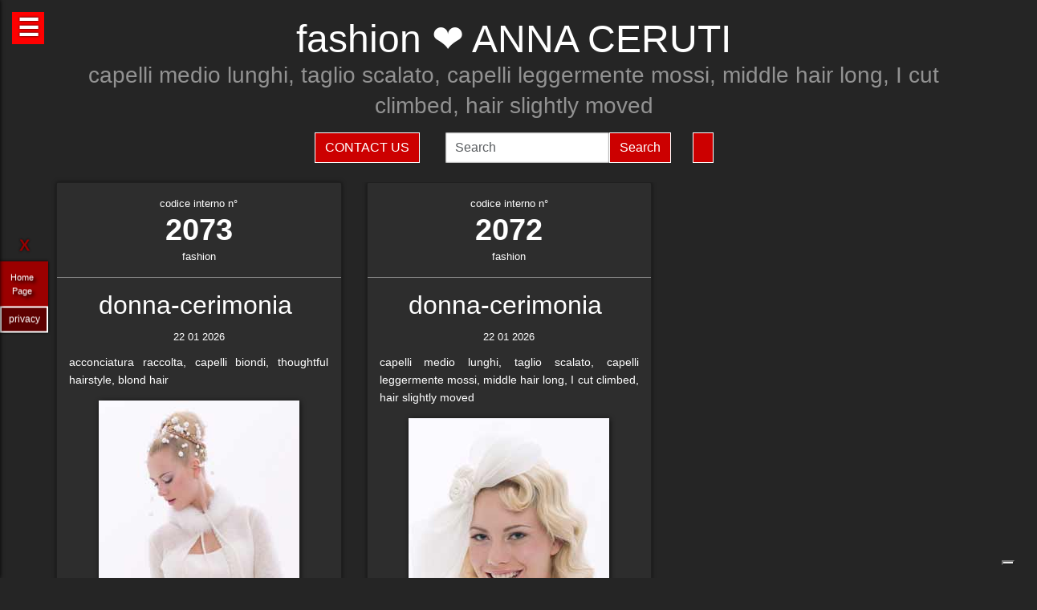

--- FILE ---
content_type: text/html; charset=UTF-8
request_url: https://fashion.sm/hairstylist-anna-ceruti-2072.html
body_size: 40594
content:
<!-- QuestaEpaginaBianca --><!-- no cache page in cerco-offro.it --><!DOCTYPE html>
<html lang="it" xml:lang="it">
    <head> <!-- Google Tag Manager -->
<script>(function(w,d,s,l,i){w[l]=w[l]||[];w[l].push({'gtm.start':
    new Date().getTime(),event:'gtm.js'});var f=d.getElementsByTagName(s)[0],
    j=d.createElement(s),dl=l!='dataLayer'?'&l='+l:'';j.async=true;j.src=
    'https://www.googletagmanager.com/gtm.js?id='+i+dl;f.parentNode.insertBefore(j,f);
    })(window,document,'script','dataLayer','GTM-WCJ4VS4');</script>
<!-- End Google Tag Manager -->



<script type="application/ld+json">{ "@context": "https://schema.org", "@type": "WebPage", "name": "fashion.sm - Tutto quello che stai cercando per la tua bellezza ed i tuoi capelli", "logo": "https://globelife.com/_nuovo_globelife/img/logos/globelife_number_one_large.png", "image": "https://globelife.com/_nuovo_globelife/img/logos/globelife_number_one_large.png", "url":"https://fashion.sm/hairstylist-anna-ceruti-2072.html", "description": "Esistono diverse tipologie di tinture per capelli. Possiamo distinguere quelle vegetali, quelle metalliche, quelle temporanee ed infine quelle sintetiche. Con il termine generico tinture si fa principalmente riferimento a quelle sintetiche. Tinture vegetali : Qui il termine tintura è utilizzato impropriamente. Infatti, queste sostanze non sono in grado di colorare l'intero capello in maniera uniforme, ma si limitano a conferirgli riflessi colorati. Tinture per capelliLe tinture vegetali si estraggono dalle piante, sono poco allergizzanti e/o irritanti ma hanno una gamma limitata di colori. Una volta applicate, si legano al capello con legami deboli ad idrogeno, per cui il colore conferito ha una resistenza temporanea e non permanente. L'henné è una sostanza vegetale colorante in grado di conferire ai capelli scuri una colorazione rosso-arancione con riflessi ramati, mentre sui capelli biondi o chiari produce riflessi color rosso-carota. Un'altra sostanza vegetale è l'AZULENE, che viene estratto dalla camomilla tramite spremitura delle sommità fiorite. L'azulene è un riflessante per capelli biondi o chiari. La terza sostanza vegetale colorante è l'INDACO, che viene estratto per macerazione dalle piante appartenenti alla famiglia delle Indigofere. L'indaco di per sé dà una colorazione blu; per questo lo si utilizza in associazione con l'henné allo scopo di donare ai capelli un riflesso rosso-brunastro. La molecola responsabile della colorazione blu è l'indacano, che a sua volta tramite idrolisi origina indossile, il quale verrà ossidato formando l'indaco. Tinture graduali o metalliche Queste tinture conferiscono al capello il colore desiderato in maniera molto graduale, per cui sono necessarie ripetute applicazioni. Le tinture graduali sono principalmente composte da sali metallici in grado di formare ossidi metallici, o di reagire con composti contenenti zolfo (originando solfuri metallici), come per esempio cheratina, cistina e cisteina. I sali in questione sono acetato di piombo e sali di bismuto, di rame, di nikel, di cobalto o manganese. La formulazione colorante tipo è quella del piombo acetato in soluzione acquosa di glicerina; essa presenta una serie di caratteristiche: Lavora molto lentamente per conferire la colorazione desiderata . Accentua la colorazione dei capelli scuri . Oltre all'acetato di piombo si può utilizzare il nitrato d'argento (AgNO3), che viene solamente impiegato in prodotti per ciglia e sopracciglia. La concentrazione massima è del 4%. Questa sostanza conferisce una colorazione nera brillante alla luce, perché a contatto con essa il nitrato d'argento origina argento puro. Il nitrato di argento presenta una certa tossicità per l'uomo; infatti sul prodotto viene riportata la dicitura “può essere nocivo, tenere lontano dagli occhi”.", "disambiguatingDescription": "I parrucchieri curano la salute dei capelli nei saloni di bellezza ed estetica,con acconciature di stile per foto moda-capelli e vendita di prodotti per la cura dei capelli.", "relatedLink": [ "https://globelife.com/beautybazar/en/", "https://globelife.com/parrucchieri-italia/", "https://globelife.com/hairfashiongallery/", "https://globelife.com/beautybazar/en/", "https://globelife.com/en/hairstylists-accessories/", "https://globelife.com/en/top100-hairstylists/" ], "about": "Esistono diverse tipologie di tinture per capelli. Possiamo distinguere quelle vegetali, quelle metalliche, quelle temporanee ed infine quelle sintetiche. Con il termine generico tinture si fa principalmente riferimento a quelle sintetiche. Tinture vegetali : Qui il termine tintura è utilizzato impropriamente. Infatti, queste sostanze non sono in grado di colorare l'intero capello in maniera uniforme, ma si limitano a conferirgli riflessi colorati. Tinture per capelliLe tinture vegetali si estraggono dalle piante, sono poco allergizzanti e/o irritanti ma hanno una gamma limitata di colori. Una volta applicate, si legano al capello con legami deboli ad idrogeno, per cui il colore conferito ha una resistenza temporanea e non permanente. L'henné è una sostanza vegetale colorante in grado di conferire ai capelli scuri una colorazione rosso-arancione con riflessi ramati, mentre sui capelli biondi o chiari produce riflessi color rosso-carota. Un'altra sostanza vegetale è l'AZULENE, che viene estratto dalla camomilla tramite spremitura delle sommità fiorite. L'azulene è un riflessante per capelli biondi o chiari. La terza sostanza vegetale colorante è l'INDACO, che viene estratto per macerazione dalle piante appartenenti alla famiglia delle Indigofere. L'indaco di per sé dà una colorazione blu; per questo lo si utilizza in associazione con l'henné allo scopo di donare ai capelli un riflesso rosso-brunastro. La molecola responsabile della colorazione blu è l'indacano, che a sua volta tramite idrolisi origina indossile, il quale verrà ossidato formando l'indaco. Tinture graduali o metalliche Queste tinture conferiscono al capello il colore desiderato in maniera molto graduale, per cui sono necessarie ripetute applicazioni. Le tinture graduali sono principalmente composte da sali metallici in grado di formare ossidi metallici, o di reagire con composti contenenti zolfo (originando solfuri metallici), come per esempio cheratina, cistina e cisteina. I sali in questione sono acetato di piombo e sali di bismuto, di rame, di nikel, di cobalto o manganese. La formulazione colorante tipo è quella del piombo acetato in soluzione acquosa di glicerina; essa presenta una serie di caratteristiche: Lavora molto lentamente per conferire la colorazione desiderata . Accentua la colorazione dei capelli scuri . Oltre all'acetato di piombo si può utilizzare il nitrato d'argento (AgNO3), che viene solamente impiegato in prodotti per ciglia e sopracciglia. La concentrazione massima è del 4%. Questa sostanza conferisce una colorazione nera brillante alla luce, perché a contatto con essa il nitrato d'argento origina argento puro. Il nitrato di argento presenta una certa tossicità per l'uomo; infatti sul prodotto viene riportata la dicitura “può essere nocivo, tenere lontano dagli occhi”.", "keywords": " Tinture Capelli, parrucchieri, capelli, salute, saloni di bellezza, foto moda capelli, acconciaturem, estetica, vendita, cura calvizie, Tinture Capelli, caduta capelli, colorazione, colpi di sole, balayages, meches, shatush, deja-vu, Tinture Capelli, vendita prodotti per capelli, vendita prodotti per parrucchieri, vendita articoli per parrucchieri, vendita phon, vendita asciugacapelli, vendita piastre per capelli, vendita forbici per taglio capelli, vendita cure riscrescita capelli, vendita cure anticaduta capelli, Tinture Capelli, vendita kerastase, vendita protoplasmina, vendita parrucche, vendita olio d'argan, vendita moroccanoil, vendita parlux phon, vendita spazzole per capelli, vendita pettini di legno, vendita abbigliamento per parrucchieri, Tinture Capelli, vendita tinture per capelli, vendita shampoo speciali capelli, vendita arredamento parrucchieri, vendita corsi parrucchieri, affari, miglior prezzo, outlet prodotti capelli", "inLanguage": ["it-IT"], "author":{ "@type": "LocalBusiness", "name": "EDIZIONI HP", "image": "https://globelife.com/_nuovo_globelife/img/logos/globelife_number_one_large.png", "legalName": "Edizioni Hp s.r.l.", "founder": "Roberto Trussardi", "foundingDate": "15/05/1994", "foundingLocation": "San Vittore Olona", "vatID": "P.IVA 09161130969", "description": "www.GLOBElife.com is the only provider specialized in hair fashion. With more than 25.000 visitors per day and translated in 38 languages, we can help you improving your Site's Position on the Search Engines Results. There is no doubt that our high position, certified by Alexa/Amazon (55.751 in the World and 2.261 in Italy), will allow you to rise the rank due to 25.000 visits on our website per day. Since www.GLOBElife.com has 1600 domains in the network, it's one of the top ranking sites among all those working in our field, so, adding your link to our web portal will promote general visibility of your page. Consequently, your website will increase its position placement in search engines. Our professional web is what you are looking for. We have more than 17.000 contacts of International Suppliers (Wholesalers and Distributors), 20.000 contacts of Italian hairstylists, 94.000 contacts of International Hairstylists and Exhibitions, 3.000 of Italian and International Companies' contacts, you can use through our DEM (Direct Email Marketing) to 'talk' to the world. We can create a Spot page directly linked to your personal Website to help you increasing your business and visibility. In the Spot there will be a section called MyNEWS, that we update with your adv material every three weeks. Our Spots are user friendly, responsive, they can be seen on every technological device (smartphone, iPhone, iPad, tablet), they are realized in html5 and they are SEO oriented. We can realize your personalized App in which you can communicate to your clients your promotions, new collections, info about your Salon and news from the Fashion world. Our App is supported both by iOS and Android. We can support you through our Social Networks: 30 Facebook Pages dedicated to the Hair and Fashion World daily updated. An Instagram profile daily updated with the best international creations of the most famous Hairstylists coming from all over the world. If you think your new Hairfashion Collection is what we are looking for, you can send your high res pics to us, with the complete credits and we will publish them on our CUBE magazine and online on our portal in the Hair Collection Section, if chosen by our artistic director. GLOBElife is also a Publishing House and we have different printed magazine: BeautyBazar is the only encyclopedic catalog that includes all of the best professional products, fornitures and accessories. You can buy a page in our catalog to sponsor your professional products, a coated adv page and a box in which to include your address if you are a wholesaler. STILEcapelli, our high fashion magazine, a collection of the best international hair creations realized by the most famous hairdresser all over the world, in which you can buy a short article in the 'Galà delle Novità' section to talk about yours luxury goodies. BeautyBazar Fashion, a short magazine in which you can have your four personalized covers, realized by our graphic designer with your photos and adv materials. If you represent an Exhibition and you are looking for a media sponsor, www.GLOBElife.com is your gold mine: we are already the Official Web Sponsor of Alternative Hair Show (UK) and Media Sponsor of: Salon International (London UK), Salon Look (Madrid ES), Show Positivo (Madrid ES), Expo Beauty Show (Mexico City MX), Cosmoprof (IT), On Hair (IT) and so many others. We can promote your Exhibition from the beginning by including your Banner on our Homepage, your Fair in our 'Today' Section, sending a DEM to our Database, posting your news on our Social Networks and writing an article in our Online Journal Gossip&amp; News, a daily updated space in which you can find the latest novelties from the Hair and Fashion world. If you join the Network, please contact us by sending an email to or calling us, GLOBElife is looking forward to meet you!", "slogan": "World of Hairfashion and Beauty Business", "address":{ "@type": "PostalAddress", "addressLocality": "San Vittore Olona", "addressRegion": "MI", "streetAddress": "Via 1 Maggio 11/13", "postalCode": "20028", "addressCountry": "it"}, "telephone": "+39-0331-170-63-28", "email": "info@globelife.com", "url": "https://globelife.com/", "sameAs": "https://globelife.com/", "areaServed":{ "@type": "GeoShape", "addressCountry": "it"}, "geo":{ "@type": "GeoCoordinates", "latitude": "45.58714494516189", "longitude": "8.943969665214876"}, "hasMap": "https://www.google.com/maps/place/Globelife/@45.5871272,8.9431387,18.5z/data=!4m5!3m4!1s0x478692901875b8c5:0x42a37357183910b2!8m2!3d45.5869948!4d8.9435727", "priceRange": "€100 - €5000", "currenciesAccepted": "EUR", "paymentAccepted": "Cash, Credit Card, PayPal, ByBankTransferInAdvance, ByInvoice"}}
</script>



<meta http-equiv="Content-Type" content="text/html; charset=utf-8" />
<meta name="viewport" content="width=device-width, height=device-height, initial-scale=1, shrink-to-fit=no, user-scalable=no minimum-scale=1.0, maximum-scale=1.0">
<meta charset="utf-8">
<meta http-equiv="X-UA-Compatible" content="IE=edge" />

<title>fashion ☎️ ANNA CERUTI ❤️ GLOBELIFE ☎️ </title>        
<meta name="description" content="fashion ☎️ ANNA CERUTI - capelli medio lunghi, taglio scalato, capelli leggermente mossi, middle hair long, I cut climbed, hair slightly moved ❤️ GLOBELIFE ☎️ ">
<meta name="keywords" content="portale, migliori, parrucchieri, top, prodotti, professionali, hairstylists, artisti, moda, capelli">

<meta name='robots' content='index, all'>
<meta name='language' content='it'>
<meta name="content-language" content="it" />
<meta name="copyright" content="&copy; fashion.sm" />

<meta property="og:url"           content="https://fashion.sm/" />
<meta property="og:type"          content="website" />
<meta property="og:title"         content="ANNA CERUTI" />
<meta property="og:description"   content="" />
<meta property="og:image"         content="globelifePerFB.png" />
<meta name="twitter:card" content="summary">
<meta name="twitter:site" content="@https://fashion.sm/">
<meta name="theme-color" content="#212121">
<meta name="msapplication-TileColor" content="#212121">
<meta name="device" content="desktop">
<meta itemprop="image" content="https://fashion.sm/slides-home/globelife.png">
<meta name="twitter:image" content="https://fashion.sm/slides-home/globelife.png">
<meta name="is-redirect" content="false">
<meta name="twitter:title" content="fashion ☎️ ANNA CERUTI ❤️ GLOBELIFE ☎️ ">
<meta property="twitter:url" content="https://fashion.sm/">
<meta itemprop="description" content="description" content="fashion ☎️ ANNA CERUTI - capelli medio lunghi, taglio scalato, capelli leggermente mossi, middle hair long, I cut climbed, hair slightly moved ❤️ GLOBELIFE ☎️ ">
<meta name="twitter:description" content="description" content="fashion ☎️ ANNA CERUTI - capelli medio lunghi, taglio scalato, capelli leggermente mossi, middle hair long, I cut climbed, hair slightly moved ❤️ GLOBELIFE ☎️ ">
<meta itemprop="name" content="ANNA CERUTI">
        
<link rel="stylesheet" href="https://cdnjs.cloudflare.com/ajax/libs/twitter-bootstrap/5.3.2/css/bootstrap.min.css">
<link rel="stylesheet" href="https://use.fontawesome.com/releases/v5.8.2/css/all.css">


<link rel="stylesheet" href="https://cdnjs.cloudflare.com/ajax/libs/malihu-custom-scrollbar-plugin/3.1.5/jquery.mCustomScrollbar.css" />



<link rel="stylesheet" href="https://cerco-offro.it/contactUS/css/sweetalert2.min.css">
<link rel="stylesheet" href="https://cerco-offro.it/contactUS/css/toastr.min.css">
<link rel="stylesheet" href="https://cerco-offro.it/contactUS/css/ContactUsGlobelife.css">



<link rel="stylesheet" href="https://fashion.sm/pagineBianche/includes/css/styles2.css">
<link rel="stylesheet" href="https://fashion.sm/stylePagineAggiunte.css">
<link rel="icon" type="image/png" href="https://cerco-offro.it/favicon.png" />
<link rel="apple-touch-icon" sizes="180x180" href="https://cerco-offro.it/apple-touch-icon.png">
<link rel="icon" type="image/png" sizes="32x32" href="https://cerco-offro.it/favicon-32x32.png">
<link rel="icon" type="image/png" sizes="16x16" href="https://cerco-offro.it/favicon-16x16.png">

        
 </head>
    <body>
        <!-- Google Tag Manager (noscript) -->
<noscript><iframe src="https://www.googletagmanager.com/ns.html?id=GTM-WCJ4VS4"
    height="0" width="0" style="display:none;visibility:hidden"></iframe></noscript>
<!-- End Google Tag Manager (noscript) -->

<div id="fb-root"></div>
<script async defer crossorigin="anonymous" src="https://connect.facebook.net/it_IT/sdk.js#xfbml=1&version=v10.0&appId=449639185223164&autoLogAppEvents=1" nonce="AzzWEsUn"></script>
        <br>
        <div class="container">
            <div class="col-xxl-12 col-xl-12 col-lg-12 col-md-12 col-sm-12 col-xs-12 text-center pl-3 pr-3">
    <h1 class="text-white">fashion ❤️ ANNA CERUTI</h1>
    <h2 class="font-weight-light font-italic text-white-50"><small>capelli medio lunghi, taglio scalato, capelli leggermente mossi, middle hair long, I cut climbed, hair slightly moved</small></h2>
    <p class="text-white-50"></p>

</div>
<div class="row d-flex align-items-center justify-content-center">
    <div class="col-xl-10 col-12 d-flex flex-md-row flex-column align-items-center justify-content-center">
                    <a href="javascript:void(0)" onclick="openContactModal()">
                <button type="button" class="btn btn-md btn-danger border border-white rounded-0 text-white text-uppercase me-3 mb-md-0 mb-3">Contact Us</button>
            </a>
                            <form class="form-inline ms-3" action="https://www.gloobe.biz" target="_blank" method="get">
                <input class="form-control" name="q" placeholder="Search">
                <input type="hidden" name="s" value="1">
                <button type="submit" class="btn btn-danger rounded-0 ml-2 border border-white" alt="go">Search</button>
            </form>
                <div id="google_translate_element" class="ms-3 btn btn-md btn-danger border border-white rounded-0 text-white text-uppercase"></div>
    </div>
</div>
<script src="//translate.google.com/translate_a/element.js?cb=googleTranslateElementInit"></script>
<script>
    function googleTranslateElementInit() {
        new google.translate.TranslateElement({
            pageLanguage: 'it'
        }, 'google_translate_element');
    }
</script>


            <div class="row d-flex align-items-center justify-content-cente">
                <div class="col-12 pt-4">
                                                    <div id="clsContenitoreDati" class="container-fluid">
                                    <div class="wrapperMasonry">
                                        <div id="contenutoMasonry" class="masonry bordered">                                                
                                                                                                <div class="brick"  itemscope itemtype="https://schema.org/Brand">
                                                        <a href="https://hairfashion.sm/anna-ceruti-2073.html">
                                                            <div class="brick_header">
                                                                <div class="number">
                                                                    codice interno n&deg;<br><span class="number-text">2073</span>
                                                                </div>
                                                                <div class="origin">fashion<br></div>
                                                            </div>
                                                        </a>
                                                        <div class="brick_body">
                                                            <a href="https://hairfashion.sm/anna-ceruti-2073.html">
                                                                <div class="maintitle"><h2><span itemprop="name">donna-cerimonia</span> <br></h2></div>
                                                                <div class="date">22 01 2026</div>
                                                                <article class='articolo'>
                                                                    <header class='testata'></header>
                                                                    <div itemprop="description">acconciatura raccolta, capelli biondi, thoughtful hairstyle, blond hair</div>
                                                                        <div class="imgWrapper" data-src="https://globelife.com/hairfashion/photo/large/anna_ceruti-wella_02.jpg">
                                                                            <img itemprop="image" class="img-fluid" src="https://globelife.com/hairfashion/photo/large/anna_ceruti-wella_02.jpg" alt="donna-cerimonia@ANNA CERUTI" title="donna-cerimonia@ANNA CERUTI" data-src="https://globelife.com/hairfashion/photo/large/anna_ceruti-wella_02.jpg">
                                                                        </div>
                                                                </article>
                                                            </a>
                                                            <br>
                                                            <a class="text-white number-text" href="https://hairfashion.sm/anna-ceruti-2073.html">Clicca per avere più info...</a>

                                                                                                                    </div>
                                                    </div>
                                                    <div class="line" style="background-image: none !important; margin:30px 0px"></div>
                                                                                                    <div class="brick"  itemscope itemtype="https://schema.org/Brand">
                                                        <a href="https://hairfashion.sm/anna-ceruti-2072.html">
                                                            <div class="brick_header">
                                                                <div class="number">
                                                                    codice interno n&deg;<br><span class="number-text">2072</span>
                                                                </div>
                                                                <div class="origin">fashion<br></div>
                                                            </div>
                                                        </a>
                                                        <div class="brick_body">
                                                            <a href="https://hairfashion.sm/anna-ceruti-2072.html">
                                                                <div class="maintitle"><h2><span itemprop="name">donna-cerimonia</span> <br></h2></div>
                                                                <div class="date">22 01 2026</div>
                                                                <article class='articolo'>
                                                                    <header class='testata'></header>
                                                                    <div itemprop="description">capelli medio lunghi, taglio scalato, capelli leggermente mossi, middle hair long, I cut climbed, hair slightly moved</div>
                                                                        <div class="imgWrapper" data-src="https://globelife.com/hairfashion/photo/large/anna_ceruti-wella_01.jpg">
                                                                            <img itemprop="image" class="img-fluid" src="https://globelife.com/hairfashion/photo/large/anna_ceruti-wella_01.jpg" alt="donna-cerimonia@ANNA CERUTI" title="donna-cerimonia@ANNA CERUTI" data-src="https://globelife.com/hairfashion/photo/large/anna_ceruti-wella_01.jpg">
                                                                        </div>
                                                                </article>
                                                            </a>
                                                            <br>
                                                            <a class="text-white number-text" href="https://hairfashion.sm/anna-ceruti-2072.html">Clicca per avere più info...</a>

                                                                                                                    </div>
                                                    </div>
                                                    <div class="line" style="background-image: none !important; margin:30px 0px"></div>
                                                                                        </div>
                                    </div>
                                </div>
                                                </div>
            </div>
        </div>
        

<style>
    #menuTestoWrapper {
        position: fixed;
        width: 30%;
        height: 100vh;
        top: 0;
        padding: 20px 5px 20px 5px;
        background-color: #585757;
        left: -30%;
        box-shadow: 0px 0px 5px rgb(0 0 0);
        z-index: 999999999;
        transition: .3s linear all;
    }
    .menuTestoWrapperScrolled {
        left: 0% !important;
        transition: .3s linear all;
    }
    #contenitoreMenuTesto {
        position: relative;
        margin: 0px auto;
        width: calc(100% - 20px);
        height: 95vh;
        padding-right: 15px;
        overflow: auto;
    }
    #openMenuTesto {
        position: fixed;
        top: 15px;
        left: 15px;
        background: red;
        height: 40px;
        width: 40px;
        text-align: center;
    }
    #openMenuTesto p {
        font-family: sans-serif;
        color: white;
        font-size: 30px;
        font-weight: bold;
        text-align: center;
        line-height: 40px;
        text-shadow: 0px 0px 3px rgb(0 0 0);
        cursor: pointer;
        transition: all .3s;
    }
    p.text-uppercase.text-white.mb-1 {
        font-size: 90%;
    }
    p.text-light {
        font-size: 80% !important;
        color: #999999 !important;
    }

    /* CUSTOM SCROLLBAR */

    ::-webkit-scrollbar {
        width: 10px;
    }
    ::-webkit-scrollbar-track {
        background: transparent;
    }
    ::-webkit-scrollbar-thumb {
        background: #ff0000;
        cursor:grabbing
    }
    ::-webkit-scrollbar-thumb:hover {
        background: #cc0000;
    }
    .siteLink {
        font-family: Verdana, Arial, Tahoma, Helvetica, sans-serif, Tahoma;
        text-shadow: 3px 3px 4px #000;
        color: white;
        text-align: center;
        font-size: 11px;
        margin-left: 10px ;
        margin-top: 7px ;
        margin-right: 15px;
        margin-bottom: 10px;
    }
     #closeMenuTesto {
        position: relative;
        margin: 0px auto;
        text-align: right;
        padding-bottom: 0px;
    }
    #closeMenuTesto p {
        font-family: sans-serif ;
        color: red;
        font-size: 35px;
        font-weight: bold;
        text-align: right;
        line-height: 0px;
        text-shadow: 0px 0px 3px rgb(0 0 0);
        cursor: pointer;
        transition: all .3s;
        padding: 5px;
    }
    #closeMenuTesto p:hover {
        color: #ffffff ;
        transition: all .3s;
    }
    @media (max-width: 1100px) {
        #menuTestoWrapper {
            width: 50%;
            left: -50%;
        }
    }
    @media (max-width: 900px) {
        #menuTestoWrapper {
            width: 60%;
            left: -60%;
        }
    }
    @media (max-width:500px){
        #menuTestoWrapper {
            width: 80%;
            left: -80%;
        }
    }
    img, svg {
        vertical-align: middle;
        /* width: 75%; */
    }
    img.img-fluid{
        max-width: 100% !important;
    } 

</style>
<script>

    
    function closeMenuTesto(){
        document.getElementById('contenitoreMenuTesto').style.display='none';
        /* document.getElementById('menuTestoWrapper').style.width='20px '; */
        document.getElementById('openMenuTestoBtn').style.display='block';
        /* document.getElementById('menuTestoWrapper').style.top='3%'; */
        document.getElementById('menuTestoWrapper').classList.remove("menuTestoWrapperScrolled");

    }
    function openMenuTesto(){
        document.getElementById('contenitoreMenuTesto').style.display='block';
        document.getElementById('openMenuTestoBtn').style.display='none';
        document.getElementById('menuTestoWrapper').classList.add("menuTestoWrapperScrolled");
        /* document.getElementById('menuTestoWrapper').style.width='80%';
        document.getElementById('menuTestoWrapper').style.top='125%'; */

    }
</script>

<div id="openMenuTesto" onclick="return openMenuTesto()">
    <p id="openMenuTestoBtn">☰</p>
</div>
<div id="menuTestoWrapper">
    <div id="closeMenuTesto" onclick="return closeMenuTesto()">
        <p id="closeMenuTestoBtn">&times;</p>
    </div>
    <div id="contenitoreMenuTesto">
        <p class="text-uppercase text-red mb-8 text-center fs-5" style="color:red">MENU</p>
        <ul>

                        <li><a id="idTagAtoInfoParrucchieri" class="text-uppercase text-white mb-4 fs-4" style="text-decoration:none;" href="infoParrucchieri.php">
                Info per parrucchieri
            </a></li>

            <li><a id="idTagAtoLessico"  class="text-uppercase text-white mb-4 fs-4" style="text-decoration:none;" href="lessico-parrucchieri.php">
                Lessico - linguaggio parrucchieri
            </a></li>

            <li><a id="idTagAtoargomentiCorrelati"  class="text-uppercase text-white mb-4 fs-4" style="text-decoration:none;" href="argomenti-parrucchieri.php">
                Argomenti per parrucchieri
            </a></li>

            <li><a id="idTagAtodomainGroup"  class="text-uppercase text-white mb-4 fs-4" style="text-decoration:none;" href="domini-parrucchieri.php">
                Domain Group
            </a></li>
            
            <li><a id="idTagAtoHairstylistsInternational"  class="text-uppercase text-white mb-4 fs-4" style="text-decoration:none;" href="hairstylistsInternational.php">
                Stilisti moda capelli Internazionali
            </a></li>
            
            <li><a id="idTagAtoProductCategories"  class="text-uppercase text-white mb-4 fs-4" style="text-decoration:none;" href="categorie-prodotti-parrucchieri.php">
                Categorie Prodotti 
            </a></li>
            
            <li><a id="idTagAtoCities"  class="text-uppercase text-white mb-4 fs-4" style="text-decoration:none;" href="citta-parrucchieri.php">
                Città - Parrucchieri
            </a></li>
            
            <li><a id="idTagAtoBrands"  class="text-uppercase text-white mb-4 fs-4" style="text-decoration:none;" href="brands-parrucchieri.php">
                Marche - Brands
            </li></a>
        </ul>
    </div>
</div>





<div class="container">
    <div class="row d-flex align-items-center justify-content-center pb-5">
        <img style="max-width: 200px;" src="https://globelife.com/_nuovo_globelife/img/logos/globelife.png" alt="GLOBElife" title="GLOBElife">
    </div>
</div>


    <!-- srcDatiFOTOMODA - inizio -->
    <div class="container">
        <div class="row d-flex align-items-center justify-content-center">
            <h2 class="text-white text-center">Hairstylists</h2>
            <p>
                <a style="color: darkgrey;" href="https://fashion.sm/hairstylist-a-cut-above-7701.html">A CUT ABOVE</a> | <a style="color: darkgrey;" href="https://fashion.sm/hairstylist-abby-smith-d-j-ambrose-11049.html">Abby Smith - D&J Ambrose</a> | <a style="color: darkgrey;" href="https://fashion.sm/hairstylist-adam-ciaccia-katie-sanchez-18446.html">ADAM CIACCIA & KATIE SANCHEZ</a> | <a style="color: darkgrey;" href="https://fashion.sm/hairstylist-adria-regadera-victor-gutierrez-adolfo-vicente-and-david-fernandez-rodelas-24240.html">Adria Regadera, Víctor Gutierrez, Adolfo Vicente and David Fernandez - RODELAS</a> | <a style="color: darkgrey;" href="https://fashion.sm/hairstylist-adrian-barclay-15673.html">ADRIAN BARCLAY</a> | <a style="color: darkgrey;" href="https://fashion.sm/hairstylist-adrian-g-lace-26898.html">Adrian G. Lace</a> | <a style="color: darkgrey;" href="https://fashion.sm/hairstylist-alain-pereque-17931.html">ALAIN PEREQUE</a> | <a style="color: darkgrey;" href="https://fashion.sm/hairstylist-alain-pereque-saco-14200.html">ALAIN PEREQUE - SACO</a> | <a style="color: darkgrey;" href="https://fashion.sm/hairstylist-alan-pereque-17930.html">ALAN PEREQUE</a> | <a style="color: darkgrey;" href="https://fashion.sm/hairstylist-alan-simpson-and-karen-storr-simpson-contemporary-hairdressing-23218.html">Alan Simpson and Karen Storr-Simpson - Contemporary Hairdressing</a> | <a style="color: darkgrey;" href="https://fashion.sm/hairstylist-albana-hair-club-pablo-navarro-10011.html">ALBANA HAIR CLUB PABLO NAVARRO</a> | <a style="color: darkgrey;" href="https://fashion.sm/hairstylist-alberto-manchado-ione-erice-alicia-navarro-25362.html">ALBERTO MANCHADO - IONE ERICE - ALICIA NAVARRO</a> | <a style="color: darkgrey;" href="https://fashion.sm/hairstylist-alberto-salvador-salvador-fashion-creative-hairstyles-22722.html">Alberto Salvador - Salvador Fashion & Creative Hairstyles</a> | <a style="color: darkgrey;" href="https://fashion.sm/hairstylist-alessandra-carrer-7.html">ALESSANDRA CARRER</a> | <a style="color: darkgrey;" href="https://fashion.sm/hairstylist-alessandro-abei-5724.html">ALESSANDRO ABEI</a> | <a style="color: darkgrey;" href="https://fashion.sm/hairstylist-alessandro-galetti-e-jo-capelli-26902.html">Alessandro Galetti e Jo Capelli</a> | <a style="color: darkgrey;" href="https://fashion.sm/hairstylist-alessandro-galetti-e-marco-marchesi-toni-guy-16275.html">ALESSANDRO GALETTI e MARCO MARCHESI - TONI&GUY</a> | <a style="color: darkgrey;" href="https://fashion.sm/hairstylist-alex-azurmendi--26186.html">Alex Azurmendi </a> | <a style="color: darkgrey;" href="https://fashion.sm/hairstylist-alexander-hauser-15251.html">ALEXANDER HAUSER</a> | <a style="color: darkgrey;" href="https://fashion.sm/hairstylist-alexander-turnbull-6095.html">ALEXANDER TURNBULL</a> | <a style="color: darkgrey;" href="https://fashion.sm/hairstylist-alfredo-valero-y-miriam-mateo--25655.html">Alfredo Valero y Miriam Mateo </a> | <a style="color: darkgrey;" href="https://fashion.sm/hairstylist-alison-stewart-art-team-9315.html">ALISON STEWART ART TEAM</a> | <a style="color: darkgrey;" href="https://fashion.sm/hairstylist-alison-stewart-hairdressing-11515.html">ALISON STEWART HAIRDRESSING</a> | <a style="color: darkgrey;" href="https://fashion.sm/hairstylist-all-about-hair-by-olaf-2959.html">ALL ABOUT HAIR BY OLAF</a> | <a style="color: darkgrey;" href="https://fashion.sm/hairstylist-allan-mckechnie-31289.html">Allan Mckechnie</a> | <a style="color: darkgrey;" href="https://fashion.sm/hairstylist-allilon-art-team-3833.html">ALLILON ART TEAM</a> | <a style="color: darkgrey;" href="https://fashion.sm/hairstylist-altin-ismaili-23573.html">Altin Ismaili</a> | <a style="color: darkgrey;" href="https://fashion.sm/hairstylist-amy-gaudie-25415.html">AMY GAUDIE</a> | <a style="color: darkgrey;" href="https://fashion.sm/hairstylist-amy-sultan-15280.html">AMY SULTAN</a> | <a style="color: darkgrey;" href="https://fashion.sm/hairstylist-andre-martens-2067.html">ANDRE MARTENS</a> | <a style="color: darkgrey;" href="https://fashion.sm/hairstylist-andreas-paischer-hannes-steinmetz--25231.html">Andreas Paischer & Hannes Steinmetz </a> | <a style="color: darkgrey;" href="https://fashion.sm/hairstylist-andrew-hill-4338.html">ANDREW HILL</a> | <a style="color: darkgrey;" href="https://fashion.sm/hairstylist-andy-heasman-rush-hair-17974.html">ANDY HEASMAN, RUSH HAIR</a> | <a style="color: darkgrey;" href="https://fashion.sm/hairstylist-andy-restuccia-7397.html">ANDY RESTUCCIA</a> | <a style="color: darkgrey;" href="https://fashion.sm/hairstylist-angelo-vallillo-zullo-e-holland-13222.html">ANGELO VALLILLO - ZULLO e HOLLAND</a> | <a style="color: darkgrey;" href="https://fashion.sm/hairstylist-anna-barroca-21660.html">Anna Barroca</a> | <a style="color: darkgrey;" href="https://fashion.sm/hairstylist-anna-chapman-5455.html">ANNA CHAPMAN</a> | <a style="color: darkgrey;" href="https://fashion.sm/hairstylist-anna-chapman-and-petros-mairoudhiou-trevor-sorbie-10375.html">ANNA CHAPMAN and PETROS MAIROUDHIOU - TREVOR SORBIE</a> | <a style="color: darkgrey;" href="https://fashion.sm/hairstylist-anna-peters-26720.html">Anna Peters</a> | <a style="color: darkgrey;" href="https://fashion.sm/hairstylist-anne-weck-30373.html">Anne Weck</a> | <a style="color: darkgrey;" href="https://fashion.sm/hairstylist-anthony-grant-jamie-stevens-21315.html">Anthony Grant - Jamie Stevens</a> | <a style="color: darkgrey;" href="https://fashion.sm/hairstylist-anthony-grant-from-jamie-stevens-25147.html">ANTHONY GRANT FROM JAMIE STEVENS</a> | <a style="color: darkgrey;" href="https://fashion.sm/hairstylist-anthony-standing-e-rudy-rizzo-sanrizz-13097.html">ANTHONY STANDING e RUDY RIZZO - SANRIZZ</a> | <a style="color: darkgrey;" href="https://fashion.sm/hairstylist-antonio-d-auria-enrico-dal-forno-flora-telloli-alessio-cimino-silvia-fanfano-dott-solari-21575.html">Antonio D'Auria, Enrico Dal Forno, Flora Telloli, Alessio Cimino, Silvia Fanfano - Dott.Solari</a> | <a style="color: darkgrey;" href="https://fashion.sm/hairstylist-arjan-bevers-26982.html">Arjan Bevers</a> | <a style="color: darkgrey;" href="https://fashion.sm/hairstylist-art-team-20541.html">Art Team</a> | <a style="color: darkgrey;" href="https://fashion.sm/hairstylist-arte-e-stile-academy-8979.html">ARTE e STILE ACADEMY</a> | <a style="color: darkgrey;" href="https://fashion.sm/hairstylist-arthica-christian-mora-9963.html">ARTHICA CHRISTIAN MORA</a> | <a style="color: darkgrey;" href="https://fashion.sm/hairstylist-ashleigh-hodges-19731.html">Ashleigh Hodges</a> | <a style="color: darkgrey;" href="https://fashion.sm/hairstylist-atherton-cox-2994.html">ATHERTON COX</a> | <a style="color: darkgrey;" href="https://fashion.sm/hairstylist-avant-art-16235.html">AVANT ART</a> | <a style="color: darkgrey;" href="https://fashion.sm/hairstylist-avino-24412.html">Avino</a> | <a style="color: darkgrey;" href="https://fashion.sm/hairstylist-ayoze-medina-26818.html">Ayoze Medina</a> | <a style="color: darkgrey;" href="https://fashion.sm/hairstylist-bad-apple-hair-art-team-23914.html">Bad Apple Hair Art Team</a> | <a style="color: darkgrey;" href="https://fashion.sm/hairstylist-balmain-5506.html">BALMAIN</a> | <a style="color: darkgrey;" href="https://fashion.sm/hairstylist-becky-sutherland-26805.html">Becky Sutherland</a> | <a style="color: darkgrey;" href="https://fashion.sm/hairstylist-belle-sauvage-10487.html">BELLE SAUVAGE</a> | <a style="color: darkgrey;" href="https://fashion.sm/hairstylist-ben-driscoll-price-25031.html">Ben Driscoll-Price</a> | <a style="color: darkgrey;" href="https://fashion.sm/hairstylist-ben-ferris-2096.html">BEN FERRIS</a> | <a style="color: darkgrey;" href="https://fashion.sm/hairstylist-bernat-sayol-salones-carlos-valiente-15562.html">Bernat Sayol - Salones Carlos Valiente</a> | <a style="color: darkgrey;" href="https://fashion.sm/hairstylist-bernat-sayol-borja-carbonell-carlos-valiente-15546.html">BERNAT SAYOL, BORJA CARBONELL, CARLOS VALIENTE</a> | <a style="color: darkgrey;" href="https://fashion.sm/hairstylist-bert-de-zee-un-e-creative-team-people-behind-the-mirror-8765.html">BERT DE ZEE UN e CREATIVE TEAM PEOPLE BEHIND THE MIRROR</a> | <a style="color: darkgrey;" href="https://fashion.sm/hairstylist-bertram-k-3930.html">BERTRAM K</a> | <a style="color: darkgrey;" href="https://fashion.sm/hairstylist-best-club-education-4309.html">BEST CLUB EDUCATION</a> | <a style="color: darkgrey;" href="https://fashion.sm/hairstylist-beverlyc-hairdressing-1300.html">BEVERLYC HAIRDRESSING</a> | <a style="color: darkgrey;" href="https://fashion.sm/hairstylist-bill-curie-26829.html">Bill Curie</a> | <a style="color: darkgrey;" href="https://fashion.sm/hairstylist-bill-tsiknaris-18538.html">BILL TSIKNARIS</a> | <a style="color: darkgrey;" href="https://fashion.sm/hairstylist-bloggs-artistic-team-25953.html">Bloggs Artistic Team</a> | <a style="color: darkgrey;" href="https://fashion.sm/hairstylist-blue-tit-clapton-team-sandra-vacev-imogen-coates-lottie-sim--21788.html">Blue Tit Clapton Team (Sandra Vacev, Imogen Coates, Lottie Sim)</a> | <a style="color: darkgrey;" href="https://fashion.sm/hairstylist-blue-tit-london-15688.html">BLUE TIT LONDON</a> | <a style="color: darkgrey;" href="https://fashion.sm/hairstylist-bobbi-zmiewsky-29778.html">Bobbi Zmiewsky</a> | <a style="color: darkgrey;" href="https://fashion.sm/hairstylist-bond-hair-religion-16673.html">BOND HAIR RELIGION</a> | <a style="color: darkgrey;" href="https://fashion.sm/hairstylist-borja-carbonell-salones-carlos-valiente-15159.html">Borja Carbonell - Salones Carlos Valiente</a> | <a style="color: darkgrey;" href="https://fashion.sm/hairstylist-breakthrough-team-xtra-toni-guy-16094.html">BREAKTHROUGH TEAM XTRA - TONI&GUY</a> | <a style="color: darkgrey;" href="https://fashion.sm/hairstylist-bree-carr-sfumato-hair-21760.html">Bree Carr - Sfumato Hair</a> | <a style="color: darkgrey;" href="https://fashion.sm/hairstylist-bruno-estatoff-yvan-estatoff-lucca-estatoff-20000.html">Bruno Estatoff, Yvan Estatoff, Lucca Estatoff</a> | <a style="color: darkgrey;" href="https://fashion.sm/hairstylist-bruno-marc-marc-antoni-7186.html">BRUNO MARC - MARC ANTONI</a> | <a style="color: darkgrey;" href="https://fashion.sm/hairstylist-cacf-parrucchieri-1304.html">CACF PARRUCCHIERI</a> | <a style="color: darkgrey;" href="https://fashion.sm/hairstylist-candice-wyatt-minter-10237.html">CANDICE WYATT-MINTER</a> | <a style="color: darkgrey;" href="https://fashion.sm/hairstylist-caprice-de-sanctis-30283.html">Caprice De Sanctis</a> | <a style="color: darkgrey;" href="https://fashion.sm/hairstylist-carla-bergamaschi-21.html">CARLA BERGAMASCHI</a> | <a style="color: darkgrey;" href="https://fashion.sm/hairstylist-carla-keating-andrew-collinge-artistic-team-14323.html">CARLA KEATING - ANDREW COLLINGE ARTISTIC TEAM</a> | <a style="color: darkgrey;" href="https://fashion.sm/hairstylist-carli-aplin-2140.html">CARLI APLIN</a> | <a style="color: darkgrey;" href="https://fashion.sm/hairstylist-carlo-bay-8376.html">CARLO BAY</a> | <a style="color: darkgrey;" href="https://fashion.sm/hairstylist-carlos-buendia-29678.html">Carlos Buendia</a> | <a style="color: darkgrey;" href="https://fashion.sm/hairstylist-carlos-valiente-lorena-carboneil-clari-9975.html">CARLOS VALIENTE LORENA CARBONEIL CLARI</a> | <a style="color: darkgrey;" href="https://fashion.sm/hairstylist-carole-haddad-15404.html">CAROLE HADDAD</a> | <a style="color: darkgrey;" href="https://fashion.sm/hairstylist-carolina-rosenberger-6240.html">CAROLINA ROSENBERGER</a> | <a style="color: darkgrey;" href="https://fashion.sm/hairstylist-casey-coleman-18716.html">CASEY COLEMAN</a> | <a style="color: darkgrey;" href="https://fashion.sm/hairstylist-caterina-di-biase-denman-brand-ambassador-21949.html">Caterina Di Biase - Denman Brand Ambassador</a> | <a style="color: darkgrey;" href="https://fashion.sm/hairstylist-caterina-di-biase-heading-out-hair-and-beauty-australia-15725.html">CATERINA DI BIASE - HEADING OUT HAIR AND BEAUTY AUSTRALIA</a> | <a style="color: darkgrey;" href="https://fashion.sm/hairstylist-cebado-156.html">CEBADO</a> | <a style="color: darkgrey;" href="https://fashion.sm/hairstylist-charlie-cullen-toni-guy-8444.html">CHARLIE CULLEN - TONI&GUY</a> | <a style="color: darkgrey;" href="https://fashion.sm/hairstylist-charlie-price-7460.html">CHARLIE PRICE</a> | <a style="color: darkgrey;" href="https://fashion.sm/hairstylist-chris-grimley-31178.html">CHRIS GRIMLEY</a> | <a style="color: darkgrey;" href="https://fashion.sm/hairstylist-chris-mullen-and-calum-tierney-flanagans-7099.html">CHRIS MULLEN AND CALUM TIERNEY - FLANAGANS</a> | <a style="color: darkgrey;" href="https://fashion.sm/hairstylist-chris-williams-5536.html">CHRIS WILLIAMS</a> | <a style="color: darkgrey;" href="https://fashion.sm/hairstylist-chris-williams-rush-hair-7953.html">CHRIS WILLIAMS - RUSH HAIR</a> | <a style="color: darkgrey;" href="https://fashion.sm/hairstylist-christian-vendrell-identity-6838.html">CHRISTIAN VENDRELL - IDENTITY</a> | <a style="color: darkgrey;" href="https://fashion.sm/hairstylist-christiano-lanza-20073.html">Christiano Lanza</a> | <a style="color: darkgrey;" href="https://fashion.sm/hairstylist-christopher-laird-26988.html">Christopher Laird</a> | <a style="color: darkgrey;" href="https://fashion.sm/hairstylist-chrystofer-benson-24659.html">Chrystofer Benson</a> | <a style="color: darkgrey;" href="https://fashion.sm/hairstylist-chumba-6039.html">CHUMBA</a> | <a style="color: darkgrey;" href="https://fashion.sm/hairstylist-cinzia-parrucchieri-5757.html">CINZIA PARRUCCHIERI</a> | <a style="color: darkgrey;" href="https://fashion.sm/hairstylist-claire-dawson-717.html">CLAIRE DAWSON</a> | <a style="color: darkgrey;" href="https://fashion.sm/hairstylist-clipso-artistic-team-360.html">CLIPSO ARTISTIC TEAM</a> | <a style="color: darkgrey;" href="https://fashion.sm/hairstylist-clubstar-art-team-28336.html">Clubstar Art Team</a> | <a style="color: darkgrey;" href="https://fashion.sm/hairstylist-clubstar-art-team-2021-27358.html">Clubstar Art Team 2021</a> | <a style="color: darkgrey;" href="https://fashion.sm/hairstylist-coiff-e-co-7355.html">COIFF e CO</a> | <a style="color: darkgrey;" href="https://fashion.sm/hairstylist-colin-greaney-e-neil-atkinson-mahogany-9470.html">COLIN GREANEY E NEIL ATKINSON - MAHOGANY</a> | <a style="color: darkgrey;" href="https://fashion.sm/hairstylist-colour-project-2016-19521.html">Colour Project 2016</a> | <a style="color: darkgrey;" href="https://fashion.sm/hairstylist-colour-project-2017-19930.html">Colour Project 2017</a> | <a style="color: darkgrey;" href="https://fashion.sm/hairstylist-connaire-bailey-18492.html">CONNAIRE BAILEY</a> | <a style="color: darkgrey;" href="https://fashion.sm/hairstylist-contrasto-team-by-fanoli-26703.html">Contrasto Team by Fanoli</a> | <a style="color: darkgrey;" href="https://fashion.sm/hairstylist-cos-sakkas-and-francesco-fontana-toni-guy-8438.html">COS SAKKAS  AND FRANCESCO FONTANA - TONI&GUY</a> | <a style="color: darkgrey;" href="https://fashion.sm/hairstylist-cos-sakkas-toni-guy-26339.html">Cos Sakkas, TONI&GUY</a> | <a style="color: darkgrey;" href="https://fashion.sm/hairstylist-craig-mason-31297.html">Craig Mason</a> | <a style="color: darkgrey;" href="https://fashion.sm/hairstylist-craig-smith-8770.html">CRAIG SMITH</a> | <a style="color: darkgrey;" href="https://fashion.sm/hairstylist-cristo-rodriguez-alonso-ulises-peluqueros-24717.html">Cristo Rodriguez Alonso @Ulises Peluqueros</a> | <a style="color: darkgrey;" href="https://fashion.sm/hairstylist-cult-creative-team-23625.html">CULt Creative Team</a> | <a style="color: darkgrey;" href="https://fashion.sm/hairstylist-cuts-peluqueros-antonio-valverde-9610.html">CUTS PELUQUEROS ANTONIO VALVERDE</a> | <a style="color: darkgrey;" href="https://fashion.sm/hairstylist-cybtekk-hair-studio-19675.html">Cybtekk Hair Studio</a> | <a style="color: darkgrey;" href="https://fashion.sm/hairstylist-d-j-ambrose-artistic-team-10323.html">D&J AMBROSE ARTISTIC TEAM</a> | <a style="color: darkgrey;" href="https://fashion.sm/hairstylist-dale-herve-and-isabella-hyde-10285.html">DALE HERVE and ISABELLA HYDE</a> | <a style="color: darkgrey;" href="https://fashion.sm/hairstylist-damien-johnston-23977.html">Damien Johnston</a> | <a style="color: darkgrey;" href="https://fashion.sm/hairstylist-dancso-erika-25967.html">Dancsó Erika</a> | <a style="color: darkgrey;" href="https://fashion.sm/hairstylist-daniel-granger-e-lucie-king-daniel-granger-hairdressing-10457.html">DANIEL GRANGER e LUCIE KING - DANIEL GRANGER HAIRDRESSING</a> | <a style="color: darkgrey;" href="https://fashion.sm/hairstylist-daniele-de-angelis-toni-guy-8446.html">DANIELE DE ANGELIS - TONI&GUY</a> | <a style="color: darkgrey;" href="https://fashion.sm/hairstylist-daniele-de-angelis-e-slobhan-golden-toni-guy-10579.html">DANIELE DE ANGELIS e SLOBHAN GOLDEN - TONI&GUY</a> | <a style="color: darkgrey;" href="https://fashion.sm/hairstylist-daniella-barca-rokk-ebony-15973.html">DANIELLA BARCA - ROKK EBONY</a> | <a style="color: darkgrey;" href="https://fashion.sm/hairstylist-darrel-starkey-safy-burton-26667.html">Darrel Starkey & Safy Burton</a> | <a style="color: darkgrey;" href="https://fashion.sm/hairstylist-darrel-starkey-safy-burton-nicola-kristel-26856.html">Darrel Starkey, Safy Burton, Nicola Kristel</a> | <a style="color: darkgrey;" href="https://fashion.sm/hairstylist-darrel-starkey-gettings-25847.html">Darrel Starkey-Gettings</a> | <a style="color: darkgrey;" href="https://fashion.sm/hairstylist-darren-newton-3719.html">DARREN NEWTON</a> | <a style="color: darkgrey;" href="https://fashion.sm/hairstylist-david-baker-and-ben-hendry-the-vault-13022.html">DAVID BAKER AND BEN HENDRY - THE VAULT</a> | <a style="color: darkgrey;" href="https://fashion.sm/hairstylist-david-corbett-hairdressing-10401.html">DAVID CORBETT HAIRDRESSING</a> | <a style="color: darkgrey;" href="https://fashion.sm/hairstylist-david-di-bartolo-18902.html">DAVID DI BARTOLO</a> | <a style="color: darkgrey;" href="https://fashion.sm/hairstylist-david-murray-24471.html">David Murray</a> | <a style="color: darkgrey;" href="https://fashion.sm/hairstylist-david-siero-27457.html">David Siero</a> | <a style="color: darkgrey;" href="https://fashion.sm/hairstylist-davide-spinelli-at-gina-conway-salons-25203.html">Davide Spinelli at Gina Conway salons</a> | <a style="color: darkgrey;" href="https://fashion.sm/hairstylist-davidpastor--25417.html">DavidPastor </a> | <a style="color: darkgrey;" href="https://fashion.sm/hairstylist-dean-jones-hairdressing-team-19167.html">Dean Jones Hairdressing Team</a> | <a style="color: darkgrey;" href="https://fashion.sm/hairstylist-dean-lawton-taylor-31042.html">Dean Lawton Taylor</a> | <a style="color: darkgrey;" href="https://fashion.sm/hairstylist-declan-haworth-tom-warr-lidia-patrizia-kamilla-pruszek-harriet-franks-blue-tit-17538.html">DECLAN HAWORTH, TOM WARR, LIDIA PATRIZIA, KAMILLA PRUSZEK, HARRIET FRANKS, BLUE TIT</a> | <a style="color: darkgrey;" href="https://fashion.sm/hairstylist-demeral-480.html">DEMERAL</a> | <a style="color: darkgrey;" href="https://fashion.sm/hairstylist-denis-robinson-richard-tucker--20370.html">Denis Robinson & Richard Tucker </a> | <a style="color: darkgrey;" href="https://fashion.sm/hairstylist-des-murray-30660.html">DES-MURRAY</a> | <a style="color: darkgrey;" href="https://fashion.sm/hairstylist-desancho-estilistas-6859.html">DESANCHO ESTILISTAS</a> | <a style="color: darkgrey;" href="https://fashion.sm/hairstylist-desancho-estilistas-rosa-garcia-blanco-7594.html">DESANCHO ESTILISTAS - ROSA GARCIA BLANCO</a> | <a style="color: darkgrey;" href="https://fashion.sm/hairstylist-desmond-murray-uk-26056.html">Desmond Murray - UK</a> | <a style="color: darkgrey;" href="https://fashion.sm/hairstylist-diana-carson-consultant-designer-and-artistic-team-membe-19395.html">Diana Carson, Consultant Designer And Artistic Team Membe</a> | <a style="color: darkgrey;" href="https://fashion.sm/hairstylist-dimitri-tiksnaris-15661.html">DIMITRI TIKSNARIS</a> | <a style="color: darkgrey;" href="https://fashion.sm/hairstylist-dmitri-papas-papas-and-pace-15748.html">DMITRI PAPAS - PAPAS AND PACE</a> | <a style="color: darkgrey;" href="https://fashion.sm/hairstylist-dmitry-vinokurov-8273.html">DMITRY VINOKUROV</a> | <a style="color: darkgrey;" href="https://fashion.sm/hairstylist-dominik-podwika-26510.html">Dominik Podwika</a> | <a style="color: darkgrey;" href="https://fashion.sm/hairstylist-donato-academy-artistic-team-11888.html">DONATO ACADEMY ARTISTIC TEAM</a> | <a style="color: darkgrey;" href="https://fashion.sm/hairstylist-donna-mitchell-6587.html">DONNA MITCHELL</a> | <a style="color: darkgrey;" href="https://fashion.sm/hairstylist-dove-palmer-26155.html">Dove Palmer</a> | <a style="color: darkgrey;" href="https://fashion.sm/hairstylist-dylan-brittain-26380.html">Dylan Brittain</a> | <a style="color: darkgrey;" href="https://fashion.sm/hairstylist-edurne-senosiain-9618.html">EDURNE SENOSIAIN</a> | <a style="color: darkgrey;" href="https://fashion.sm/hairstylist-efi-davies-30527.html">Efi Davies</a> | <a style="color: darkgrey;" href="https://fashion.sm/hairstylist-egidio-borri-12676.html">EGIDIO BORRI</a> | <a style="color: darkgrey;" href="https://fashion.sm/hairstylist-ego-hair-design--5566.html">EGO HAIR DESIGN </a> | <a style="color: darkgrey;" href="https://fashion.sm/hairstylist-ekaki-hishinuma-noriko-ishika-toni-guy-10610.html">EKAKI HISHINUMA, NORIKO ISHIKA - TONI&GUY</a> | <a style="color: darkgrey;" href="https://fashion.sm/hairstylist-elena-nardone-roxanne-benli-21971.html">Elena Nardone & Roxanne Benli</a> | <a style="color: darkgrey;" href="https://fashion.sm/hairstylist-elie-kashi-royals-hair-sydney-21441.html">Elie Kashi - Royals Hair Sydney</a> | <a style="color: darkgrey;" href="https://fashion.sm/hairstylist-emanuel-javier-taboada-toni-guy-6863.html">EMANUEL JAVIER TABOADA - TONI&GUY</a> | <a style="color: darkgrey;" href="https://fashion.sm/hairstylist-emiliano-vitale-lisa-muscat-e-salon-13206.html">EMILIANO VITALE, LISA MUSCAT - É SALON</a> | <a style="color: darkgrey;" href="https://fashion.sm/hairstylist-emma-gottwald-royals-hair-e-beauty-14093.html">EMMA GOTTWALD - ROYALS HAIR e BEAUTY</a> | <a style="color: darkgrey;" href="https://fashion.sm/hairstylist-emma-j-steven-14650.html">EMMA J STEVEN</a> | <a style="color: darkgrey;" href="https://fashion.sm/hairstylist-emma-mcpherson-with-simon-hill--26998.html">Emma McPherson with Simon Hill </a> | <a style="color: darkgrey;" href="https://fashion.sm/hairstylist-emma-yates-19425.html">Emma Yates</a> | <a style="color: darkgrey;" href="https://fashion.sm/hairstylist-emmediciotto-2154.html">EMMEDICIOTTO</a> | <a style="color: darkgrey;" href="https://fashion.sm/hairstylist-emsibeth-artistic-team-9690.html">EMSIBETH ARTISTIC TEAM</a> | <a style="color: darkgrey;" href="https://fashion.sm/hairstylist-encarna-moreno-19813.html">Encarna Moreno</a> | <a style="color: darkgrey;" href="https://fashion.sm/hairstylist-encarna-moreno-maria-gomez-27656.html">Encarna Moreno & María Gomez</a> | <a style="color: darkgrey;" href="https://fashion.sm/hairstylist-enzo-savarese-26927.html">Enzo Savarese</a> | <a style="color: darkgrey;" href="https://fashion.sm/hairstylist-equipe-vins-13941.html">EQUIPE VINS</a> | <a style="color: darkgrey;" href="https://fashion.sm/hairstylist-equipo-artistico-rizos-17283.html">EQUIPO ARTISTICO RIZOS</a> | <a style="color: darkgrey;" href="https://fashion.sm/hairstylist-erika-dancso-27558.html">Erika Dancso</a> | <a style="color: darkgrey;" href="https://fashion.sm/hairstylist-erika-fung-16301.html">ERIKA FUNG</a> | <a style="color: darkgrey;" href="https://fashion.sm/hairstylist-errol-douglas-27008.html">Errol Douglas</a> | <a style="color: darkgrey;" href="https://fashion.sm/hairstylist-errol-douglas-mbe-13423.html">ERROL DOUGLAS MBE</a> | <a style="color: darkgrey;" href="https://fashion.sm/hairstylist-errol-douglas-mbe-errol-douglas-salon-london-18086.html">ERROL DOUGLAS MBE - ERROL DOUGLAS SALON LONDON</a> | <a style="color: darkgrey;" href="https://fashion.sm/hairstylist-esalon-creative-team-19911.html">éSALON Creative Team</a> | <a style="color: darkgrey;" href="https://fashion.sm/hairstylist-esther-de-la-fuente-28276.html">Esther De La Fuente</a> | <a style="color: darkgrey;" href="https://fashion.sm/hairstylist-esti-carton-by-haringtons-hairdressing-4424.html">ESTI CARTON BY HARINGTONS HAIRDRESSING</a> | <a style="color: darkgrey;" href="https://fashion.sm/hairstylist-ethos-creative-team-20031.html">Ethos Creative Team</a> | <a style="color: darkgrey;" href="https://fashion.sm/hairstylist-eugene-lin-toni-guy-10495.html">EUGENE LIN - TONI&GUY</a> | <a style="color: darkgrey;" href="https://fashion.sm/hairstylist-eva-gonzalez-y-jose-salvador-makeover-26130.html">Eva González y Jose Salvador @ Makeover</a> | <a style="color: darkgrey;" href="https://fashion.sm/hairstylist-f-m-creative-team-24602.html">F&M Creative Team</a> | <a style="color: darkgrey;" href="https://fashion.sm/hairstylist-f-a-m-e-team-1561.html">F.A.M.E. TEAM</a> | <a style="color: darkgrey;" href="https://fashion.sm/hairstylist-f-a-m-e-team-2016-19527.html">F.A.M.E. Team 2016</a> | <a style="color: darkgrey;" href="https://fashion.sm/hairstylist-fabia-bruce-chloe-hunter-hannah-mcgrath-misha-mclean-joe-maughan-keely-passmore-young-artistic-team-23994.html">Fabia Bruce, Chloe Hunter, Hannah McGrath, Misha McLean, Joe Maughan, Keely Passmore - Young Artistic Team</a> | <a style="color: darkgrey;" href="https://fashion.sm/hairstylist-fabio-salsa-8167.html">FABIO SALSA</a> | <a style="color: darkgrey;" href="https://fashion.sm/hairstylist-fabric-salon-10210.html">FABRIC SALON</a> | <a style="color: darkgrey;" href="https://fashion.sm/hairstylist-fame-team-27807.html">FAME Team</a> | <a style="color: darkgrey;" href="https://fashion.sm/hairstylist-faruk-mohammed-e-sandy-caird-by-jfk-8120.html">FARUK MOHAMMED E SANDY CAIRD BY JFK</a> | <a style="color: darkgrey;" href="https://fashion.sm/hairstylist-fascino-e-eleganza-3683.html">FASCINO e ELEGANZA</a> | <a style="color: darkgrey;" href="https://fashion.sm/hairstylist-fashion-mix-diffitalia-group-s-p-a--13889.html">FASHION MIX - DIFFITALIA GROUP S.P.A.</a> | <a style="color: darkgrey;" href="https://fashion.sm/hairstylist-fashion-mix-parrucchieri-4428.html">FASHION MIX PARRUCCHIERI</a> | <a style="color: darkgrey;" href="https://fashion.sm/hairstylist-federico-faragalli-5758.html">FEDERICO FARAGALLI</a> | <a style="color: darkgrey;" href="https://fashion.sm/hairstylist-felicitas-ordas-felicitas-hair--9875.html">Felicitas Ordás - Felicitas Hair </a> | <a style="color: darkgrey;" href="https://fashion.sm/hairstylist-florent-romain-lafosse-toni-guy-10605.html">FLORENT ROMAIN LAFOSSE - TONI&GUY</a> | <a style="color: darkgrey;" href="https://fashion.sm/hairstylist-foxy-11938.html">FOXY</a> | <a style="color: darkgrey;" href="https://fashion.sm/hairstylist-francesca-clarke-andrew-collinge-hairdressing-14694.html">FRANCESCA CLARKE - ANDREW COLLINGE HAIRDRESSING</a> | <a style="color: darkgrey;" href="https://fashion.sm/hairstylist-francesco-ficara-9117.html">FRANCESCO FICARA</a> | <a style="color: darkgrey;" href="https://fashion.sm/hairstylist-francesco-group-art-team-20059.html">Francesco Group Art Team</a> | <a style="color: darkgrey;" href="https://fashion.sm/hairstylist-frank-apostolopoulos-creative-director-biba-australia-15928.html">FRANK APOSTOLOPOULOS, CREATIVE DIRECTOR BIBA AUSTRALIA</a> | <a style="color: darkgrey;" href="https://fashion.sm/hairstylist-freestyle-club-2831.html">FREESTYLE CLUB</a> | <a style="color: darkgrey;" href="https://fashion.sm/hairstylist-gandini-team-842.html">GANDINI TEAM</a> | <a style="color: darkgrey;" href="https://fashion.sm/hairstylist-garconne-4444.html">GARCONNE</a> | <a style="color: darkgrey;" href="https://fashion.sm/hairstylist-gareth-west-20738.html">Gareth West</a> | <a style="color: darkgrey;" href="https://fashion.sm/hairstylist-gary-taylor-edward-co-hairdressers-23784.html">Gary Taylor - Edward & Co hairdressers</a> | <a style="color: darkgrey;" href="https://fashion.sm/hairstylist-gaspare-sparacia-12222.html">GASPARE SPARACIA</a> | <a style="color: darkgrey;" href="https://fashion.sm/hairstylist-gema-moreno-antonio-eloy-escuela-profesional-25950.html">Gema Moreno - Antonio – Eloy Escuela Profesional</a> | <a style="color: darkgrey;" href="https://fashion.sm/hairstylist-gemis-4149.html">GEMIS</a> | <a style="color: darkgrey;" href="https://fashion.sm/hairstylist-genialita-in-testa-28306.html">Genialità In Testa</a> | <a style="color: darkgrey;" href="https://fashion.sm/hairstylist-george-alderete-25613.html">George Alderete</a> | <a style="color: darkgrey;" href="https://fashion.sm/hairstylist-gertru-jimenez-19150.html">Gertru Jiménez</a> | <a style="color: darkgrey;" href="https://fashion.sm/hairstylist-gianluca-caruso-20635.html">Gianluca Caruso</a> | <a style="color: darkgrey;" href="https://fashion.sm/hairstylist-gianluca-greghi-pucci-22314.html">Gianluca Greghi - Pucci</a> | <a style="color: darkgrey;" href="https://fashion.sm/hairstylist-gillian-reilly-sanrizz-14365.html">GILLIAN REILLY - SANRIZZ</a> | <a style="color: darkgrey;" href="https://fashion.sm/hairstylist-gina-conway-aveda-salons-and-spa-23490.html">Gina Conway - Aveda Salons and Spa</a> | <a style="color: darkgrey;" href="https://fashion.sm/hairstylist-gogen-group-compagnia-italiana-hairdresser-631.html">GOGEN GROUP - COMPAGNIA ITALIANA HAIRDRESSER</a> | <a style="color: darkgrey;" href="https://fashion.sm/hairstylist-goldsworthy-30146.html">Goldsworthy</a> | <a style="color: darkgrey;" href="https://fashion.sm/hairstylist-goloka-25457.html">Goloka</a> | <a style="color: darkgrey;" href="https://fashion.sm/hairstylist-gonzalo-zarauza-19849.html">Gonzalo Zarauza</a> | <a style="color: darkgrey;" href="https://fashion.sm/hairstylist-gonzalozarauza-27221.html">GonzaloZarauza</a> | <a style="color: darkgrey;" href="https://fashion.sm/hairstylist-gooseberry-creative-team-8506.html">GOOSEBERRY CREATIVE TEAM</a> | <a style="color: darkgrey;" href="https://fashion.sm/hairstylist-gordon-ritchie-7233.html">GORDON RITCHIE</a> | <a style="color: darkgrey;" href="https://fashion.sm/hairstylist-gpparrucchieri-15121.html">GPPARRUCCHIERI</a> | <a style="color: darkgrey;" href="https://fashion.sm/hairstylist-grace-dalgleish-brooks-brooks-23000.html">Grace Dalgleish - Brooks & Brooks</a> | <a style="color: darkgrey;" href="https://fashion.sm/hairstylist-grays-international-art-team-29644.html">Grays International Art Team</a> | <a style="color: darkgrey;" href="https://fashion.sm/hairstylist-gs-peluqueros-4163.html">GS PELUQUEROS</a> | <a style="color: darkgrey;" href="https://fashion.sm/hairstylist-guy-kramer-7770.html">GUY KRAMER</a> | <a style="color: darkgrey;" href="https://fashion.sm/hairstylist-guy-kremer-international-artistic-team-23464.html">Guy Kremer International Artistic Team</a> | <a style="color: darkgrey;" href="https://fashion.sm/hairstylist-guy-kremer-jonny-engstrom-giuseppe-manco-matu-krug-18298.html">GUY KREMER, JONNY ENGSTROM, GIUSEPPE MANCO, MATU KRUG</a> | <a style="color: darkgrey;" href="https://fashion.sm/hairstylist-hair-rainbow-room-international-artistic-team-24922.html">Hair - Rainbow Room International Artistic Team</a> | <a style="color: darkgrey;" href="https://fashion.sm/hairstylist-hair-energy-9534.html">HAIR ENERGY</a> | <a style="color: darkgrey;" href="https://fashion.sm/hairstylist-hairaisers-8805.html">HAIRAISERS</a> | <a style="color: darkgrey;" href="https://fashion.sm/hairstylist-hairdotcom-23139.html">Hairdotcom</a> | <a style="color: darkgrey;" href="https://fashion.sm/hairstylist-hairkrone-24342.html">Hairkrone</a> | <a style="color: darkgrey;" href="https://fashion.sm/hairstylist-hairven-art-team-17621.html">HAIRVEN ART TEAM</a> | <a style="color: darkgrey;" href="https://fashion.sm/hairstylist-hannes-steinmetz-and-benedikt-niemand-steinmetz-bundy-privatsalon-23985.html">Hannes Steinmetz and Benedikt Niemand - Steinmetz-Bundy Privatsalon</a> | <a style="color: darkgrey;" href="https://fashion.sm/hairstylist-hans-beers-31338.html">Hans Beers</a> | <a style="color: darkgrey;" href="https://fashion.sm/hairstylist-hans-beers-and-soma-rahimi-26411.html">Hans Beers and Soma Rahimi</a> | <a style="color: darkgrey;" href="https://fashion.sm/hairstylist-hare-bone-27514.html">Hare&Bone</a> | <a style="color: darkgrey;" href="https://fashion.sm/hairstylist-haringtons-hairdressing-27898.html">Haringtons Hairdressing</a> | <a style="color: darkgrey;" href="https://fashion.sm/hairstylist-harriet-blackburn-14680.html">HARRIET BLACKBURN</a> | <a style="color: darkgrey;" href="https://fashion.sm/hairstylist-harry-boocock-1534.html">HARRY BOOCOCK</a> | <a style="color: darkgrey;" href="https://fashion.sm/hairstylist-harry-casey-19723.html">Harry Casey</a> | <a style="color: darkgrey;" href="https://fashion.sm/hairstylist-hayley-quinlin-by-tikadi-9341.html">HAYLEY QUINLIN BY TIKADI</a> | <a style="color: darkgrey;" href="https://fashion.sm/hairstylist-haysam-eid-2850.html">HAYSAM EID</a> | <a style="color: darkgrey;" href="https://fashion.sm/hairstylist-hd-parrucchieri-28880.html">HD Parrucchieri</a> | <a style="color: darkgrey;" href="https://fashion.sm/hairstylist-heffy-wheeler-30729.html">HEFFY WHEELER</a> | <a style="color: darkgrey;" href="https://fashion.sm/hairstylist-helen-kewell-q-hair-and-beauty-fellowship-project-2013-8769.html">HELEN KEWELL - Q HAIR AND BEAUTY-FELLOWSHIP PROJECT 2013</a> | <a style="color: darkgrey;" href="https://fashion.sm/hairstylist-hens-mans-8651.html">HENS MANS</a> | <a style="color: darkgrey;" href="https://fashion.sm/hairstylist-hob-academy-27347.html">Hob Academy</a> | <a style="color: darkgrey;" href="https://fashion.sm/hairstylist-hong-kong-artistic-team-toni-guy-8464.html">HONG KONG ARTISTIC TEAM - TONI&GUY</a> | <a style="color: darkgrey;" href="https://fashion.sm/hairstylist-hooker-young-28528.html">Hooker & Young</a> | <a style="color: darkgrey;" href="https://fashion.sm/hairstylist-hooker-young-30881.html">HOOKER YOUNG</a> | <a style="color: darkgrey;" href="https://fashion.sm/hairstylist-i-de-lucia-parrucchieri-923.html">I DE LUCIA PARRUCCHIERI</a> | <a style="color: darkgrey;" href="https://fashion.sm/hairstylist-i-santoro-26224.html">I Santoro</a> | <a style="color: darkgrey;" href="https://fashion.sm/hairstylist-ian-davies-3279.html">IAN DAVIES</a> | <a style="color: darkgrey;" href="https://fashion.sm/hairstylist-idhair-international-art-team-21766.html">IdHAIR International Art Team</a> | <a style="color: darkgrey;" href="https://fashion.sm/hairstylist-imanol-oliver-15240.html">IMANOL OLIVER</a> | <a style="color: darkgrey;" href="https://fashion.sm/hairstylist-imanol-oliver-by-oliver-estilismo-17855.html">IMANOL OLIVER BY OLIVER ESTILISMO</a> | <a style="color: darkgrey;" href="https://fashion.sm/hairstylist-inanch-emire-30280.html">Inanch Emire</a> | <a style="color: darkgrey;" href="https://fashion.sm/hairstylist-indira-schauwecker-toni-guy-8423.html">INDIRA SCHAUWECKER - TONI&GUY</a> | <a style="color: darkgrey;" href="https://fashion.sm/hairstylist-ingrid-wolff--21745.html">Ingrid Wolff </a> | <a style="color: darkgrey;" href="https://fashion.sm/hairstylist-inma-linan-29111.html">Inma Liñán</a> | <a style="color: darkgrey;" href="https://fashion.sm/hairstylist-ishoka-1090.html">ISHOKA</a> | <a style="color: darkgrey;" href="https://fashion.sm/hairstylist-issey-hyde-30669.html">Issey Hyde</a> | <a style="color: darkgrey;" href="https://fashion.sm/hairstylist-itely-hairfashion-14036.html">ITELY HAIRFASHION</a> | <a style="color: darkgrey;" href="https://fashion.sm/hairstylist-j-7-artistic-team-4347.html">J 7 ARTISTIC TEAM</a> | <a style="color: darkgrey;" href="https://fashion.sm/hairstylist-jack-howard-10331.html">JACK HOWARD</a> | <a style="color: darkgrey;" href="https://fashion.sm/hairstylist-jackii-brown-20094.html">Jackii Brown</a> | <a style="color: darkgrey;" href="https://fashion.sm/hairstylist-jak-baker-at-bad-apple-hair-25859.html">Jak Baker at Bad Apple Hair</a> | <a style="color: darkgrey;" href="https://fashion.sm/hairstylist-jakub-benes-20076.html">Jakub Benes</a> | <a style="color: darkgrey;" href="https://fashion.sm/hairstylist-james-abu-30220.html">James Abu</a> | <a style="color: darkgrey;" href="https://fashion.sm/hairstylist-james-abu-ulba-31414.html">James Abu Ulba</a> | <a style="color: darkgrey;" href="https://fashion.sm/hairstylist-jamie-benny-18571.html">JAMIE BENNY</a> | <a style="color: darkgrey;" href="https://fashion.sm/hairstylist-jamie-benny-rush-hair-10098.html">JAMIE BENNY - RUSH HAIR</a> | <a style="color: darkgrey;" href="https://fashion.sm/hairstylist-jamie-stevens-e-harry-casey-15174.html">JAMIE STEVENS e HARRY CASEY</a> | <a style="color: darkgrey;" href="https://fashion.sm/hairstylist-janer-stewart-angels-clynol-5138.html">JANER STEWART - ANGELS - CLYNOL</a> | <a style="color: darkgrey;" href="https://fashion.sm/hairstylist-janine-mohn-18556.html">JANINE MOHN</a> | <a style="color: darkgrey;" href="https://fashion.sm/hairstylist-jasmine-redstone-5605.html">JASMINE REDSTONE</a> | <a style="color: darkgrey;" href="https://fashion.sm/hairstylist-jason-cocking-13644.html">JASON COCKING</a> | <a style="color: darkgrey;" href="https://fashion.sm/hairstylist-jason-cocking-eteri-lowe-s-6711.html">JASON COCKING eTERI LOWE'S</a> | <a style="color: darkgrey;" href="https://fashion.sm/hairstylist-jason-hall-14754.html">JASON HALL</a> | <a style="color: darkgrey;" href="https://fashion.sm/hairstylist-jason-hall-assisted-by-mia-stronach-jason-hall-hairdressing-8828.html">JASON HALL ASSISTED BY MIA STRONACH - JASON HALL HAIRDRESSING</a> | <a style="color: darkgrey;" href="https://fashion.sm/hairstylist-jayne-littler-andrew-collinge-artistic-team-14321.html">JAYNE LITTLER - ANDREW COLLINGE ARTISTIC TEAM</a> | <a style="color: darkgrey;" href="https://fashion.sm/hairstylist-jboix-4153.html">JBOIX</a> | <a style="color: darkgrey;" href="https://fashion.sm/hairstylist-jean-marc-maniatis-7360.html">JEAN MARC MANIATIS</a> | <a style="color: darkgrey;" href="https://fashion.sm/hairstylist-jenni-tarrant-shaun-pollard-mitchell-biles-bond-hair-religion-21592.html">Jenni Tarrant, Shaun Pollard & Mitchell Biles - Bond Hair Religion</a> | <a style="color: darkgrey;" href="https://fashion.sm/hairstylist-jenny-pelter-westrow-22364.html">Jenny Pelter - Westrow</a> | <a style="color: darkgrey;" href="https://fashion.sm/hairstylist-jerome-fendt-salon-le-quatre-21553.html">Jerome Fendt - Salon Le Quatre</a> | <a style="color: darkgrey;" href="https://fashion.sm/hairstylist-jessica-neil-mary-geoghegan-kh-hair-23969.html">Jessica Neil & Mary Geoghegan - KH Hair</a> | <a style="color: darkgrey;" href="https://fashion.sm/hairstylist-jesus-vazquez-29273.html">Jesùs Vazquez</a> | <a style="color: darkgrey;" href="https://fashion.sm/hairstylist-jhon-gillespie-8670.html">JHON GILLESPIE</a> | <a style="color: darkgrey;" href="https://fashion.sm/hairstylist-jim-shaw-toni-guy-8428.html">JIM SHAW - TONI&GUY</a> | <a style="color: darkgrey;" href="https://fashion.sm/hairstylist-jj-savani-30738.html">JJ SAVANI</a> | <a style="color: darkgrey;" href="https://fashion.sm/hairstylist-joana-neves-26706.html">Joana Neves</a> | <a style="color: darkgrey;" href="https://fashion.sm/hairstylist-joanna-zaremba-wanczura-mayorzata-pomianowska-karolina-ozorowska-zaremba-international-academy-8624.html">JOANNA ZAREMBA-WANCZURA, MAYORZATA POMIANOWSKA, KAROLINA OZOROWSKA - ZAREMBA INTERNATIONAL ACADEMY</a> | <a style="color: darkgrey;" href="https://fashion.sm/hairstylist-joe-habbaki-27831.html">Joe Habbaki</a> | <a style="color: darkgrey;" href="https://fashion.sm/hairstylist-joe-reynolds-andrew-collinge-hairdressing-14690.html">JOE REYNOLDS - ANDREW COLLINGE HAIRDRESSING</a> | <a style="color: darkgrey;" href="https://fashion.sm/hairstylist-joel-ibanez-maturana-29890.html">Joel Ibanez Maturana</a> | <a style="color: darkgrey;" href="https://fashion.sm/hairstylist-joey-scandizzo-20348.html">Joey Scandizzo</a> | <a style="color: darkgrey;" href="https://fashion.sm/hairstylist-jon-pulitano-16210.html">JON PULITANO</a> | <a style="color: darkgrey;" href="https://fashion.sm/hairstylist-jonny-engstrom-19972.html">Jonny Engstrom</a> | <a style="color: darkgrey;" href="https://fashion.sm/hairstylist-jonny-engstrom-giuseppe-manco-by-guy-kremer-salon-15346.html">JONNY ENGSTROM & GIUSEPPE MANCO BY GUY KREMER SALON</a> | <a style="color: darkgrey;" href="https://fashion.sm/hairstylist-jordan-irvine-8676.html">JORDAN IRVINE</a> | <a style="color: darkgrey;" href="https://fashion.sm/hairstylist-jordanna-cobella-cobella-and-beverly-c--18268.html">JORDANNA COBELLA - COBELLA AND BEVERLY C.</a> | <a style="color: darkgrey;" href="https://fashion.sm/hairstylist-jorge-nunez-garbo-estilistas-11593.html">JORGE NUNEZ - GARBO ESTILISTAS</a> | <a style="color: darkgrey;" href="https://fashion.sm/hairstylist-jose-garcia-benitez-kumenhair-26709.html">José Garcìa Benìtez - Kumenhair</a> | <a style="color: darkgrey;" href="https://fashion.sm/hairstylist-jose-garcia-peluqueros-9650.html">JOSE GARCIA PELUQUEROS</a> | <a style="color: darkgrey;" href="https://fashion.sm/hairstylist-jose-maria-vidal-gimenez-salon-heisei-6889.html">JOSE MARIA VIDAL GIMENEZ - SALON HEISEI</a> | <a style="color: darkgrey;" href="https://fashion.sm/hairstylist-joseph-i-anson-lisa-graham-20718.html">Joseph I'Anson & Lisa Graham</a> | <a style="color: darkgrey;" href="https://fashion.sm/hairstylist-josh-and-sophie-goldsworthy-29313.html">Josh and Sophie Goldsworthy</a> | <a style="color: darkgrey;" href="https://fashion.sm/hairstylist-juan-ayoso--24784.html">Juan Ayoso </a> | <a style="color: darkgrey;" href="https://fashion.sm/hairstylist-juan-luis-soria-28441.html">Juan Luis Soria</a> | <a style="color: darkgrey;" href="https://fashion.sm/hairstylist-juan-luis-soria-gomez-28874.html">Juan Luis Soria Gomez</a> | <a style="color: darkgrey;" href="https://fashion.sm/hairstylist-juan-miguel-medialdea-25061.html">Juan Miguel Medialdea</a> | <a style="color: darkgrey;" href="https://fashion.sm/hairstylist-juanmy-medialdea-juan-miguel-medialdea-peluqueros-23911.html">Juanmy Medialdea - Juan Miguel Medialdea Peluqueros</a> | <a style="color: darkgrey;" href="https://fashion.sm/hairstylist-judith-knijn-24117.html">Judith Knijn</a> | <a style="color: darkgrey;" href="https://fashion.sm/hairstylist-julia-demarte-21977.html">Julia Demarte</a> | <a style="color: darkgrey;" href="https://fashion.sm/hairstylist-karen-dodds-e-suize-denton-6151.html">KAREN DODDS e SUIZE DENTON</a> | <a style="color: darkgrey;" href="https://fashion.sm/hairstylist-karen-thompson-28662.html">Karen Thompson</a> | <a style="color: darkgrey;" href="https://fashion.sm/hairstylist-karine-jackson-using-curlformers-hairblair-21244.html">Karine Jackson using Curlformers - Hairblair</a> | <a style="color: darkgrey;" href="https://fashion.sm/hairstylist-karly-whittaker-james-earnshaw-laura-truscott-issey-hyde-and-natalie-garcia-sanz-25111.html">Karly Whittaker, James Earnshaw, Laura Truscott, Issey Hyde and Natalie Garcia Sanz</a> | <a style="color: darkgrey;" href="https://fashion.sm/hairstylist-kay-mcintyre-mcintyre-salons-8697.html">KAY MCINTYRE - MCINTYRE SALONS</a> | <a style="color: darkgrey;" href="https://fashion.sm/hairstylist-keith-hall-2292.html">KEITH HALL</a> | <a style="color: darkgrey;" href="https://fashion.sm/hairstylist-kelly-craven-salvatelli-toni-guy-6654.html">KELLY CRAVEN SALVATELLI - TONI&GUY</a> | <a style="color: darkgrey;" href="https://fashion.sm/hairstylist-kelly-manu-29936.html">Kelly Manu</a> | <a style="color: darkgrey;" href="https://fashion.sm/hairstylist-kelly-wright-cayley-norman-toni-guy-10598.html">KELLY WRIGHT, CAYLEY NORMAN - TONI&GUY</a> | <a style="color: darkgrey;" href="https://fashion.sm/hairstylist-ken-piction-ken-piction-salon-21268.html">Ken Piction - Ken Piction Salon</a> | <a style="color: darkgrey;" href="https://fashion.sm/hairstylist-kilian-garrigos-miguel-silva-inna-lipkovich-25666.html">Kílian Garrigós, Miguel Silva, Inna Lipkovich</a> | <a style="color: darkgrey;" href="https://fashion.sm/hairstylist-kim-rance-6550.html">KIM RANCE</a> | <a style="color: darkgrey;" href="https://fashion.sm/hairstylist-klaus-peter-hochs-27124.html">Klaus Peter Hochs</a> | <a style="color: darkgrey;" href="https://fashion.sm/hairstylist-klaus-peter-ochs-4744.html">KLAUS PETER OCHS</a> | <a style="color: darkgrey;" href="https://fashion.sm/hairstylist-kris-sorbie-5631.html">KRIS SORBIE</a> | <a style="color: darkgrey;" href="https://fashion.sm/hairstylist-kristie-kesic-28573.html">Kristie Kesic</a> | <a style="color: darkgrey;" href="https://fashion.sm/hairstylist-kristijan-petek-7819.html">KRISTIJAN PETEK</a> | <a style="color: darkgrey;" href="https://fashion.sm/hairstylist-krysia-west-26015.html">Krysia West</a> | <a style="color: darkgrey;" href="https://fashion.sm/hairstylist-ksfh-atelje-28119.html">KSFH Atelje</a> | <a style="color: darkgrey;" href="https://fashion.sm/hairstylist-kylie-hayes-27687.html">Kylie Hayes</a> | <a style="color: darkgrey;" href="https://fashion.sm/hairstylist-kyrsia-eddery-24836.html">Kyrsia Eddery</a> | <a style="color: darkgrey;" href="https://fashion.sm/hairstylist-l-anza-1297.html">L'ANZA</a> | <a style="color: darkgrey;" href="https://fashion.sm/hairstylist-la-barberia-de-gracia-9538.html">LA BARBERIA DE GRACIA</a> | <a style="color: darkgrey;" href="https://fashion.sm/hairstylist-laetitia-guenaou-23313.html">Laetitia Guenaou</a> | <a style="color: darkgrey;" href="https://fashion.sm/hairstylist-laura-manaira-laetitia-immordino-eric-zemmour-10616.html">LAURA MANAIRA, LAETITIA IMMORDINO - ERIC ZEMMOUR</a> | <a style="color: darkgrey;" href="https://fashion.sm/hairstylist-laura-chadwick-30672.html">LAURA-CHADWICK</a> | <a style="color: darkgrey;" href="https://fashion.sm/hairstylist-lauren-mccowan-30875.html">Lauren McCowan</a> | <a style="color: darkgrey;" href="https://fashion.sm/hairstylist-layla-mac-arthur-and-dean-jones-3010.html">LAYLA MAC ARTHUR AND DEAN JONES</a> | <a style="color: darkgrey;" href="https://fashion.sm/hairstylist-le-bal-des-createurs-27671.html">Le Bal des Créateurs</a> | <a style="color: darkgrey;" href="https://fashion.sm/hairstylist-lee-moran-2311.html">LEE MORAN</a> | <a style="color: darkgrey;" href="https://fashion.sm/hairstylist-leigh-winsor-30214.html">Leigh Winsor</a> | <a style="color: darkgrey;" href="https://fashion.sm/hairstylist-leire-chouza-toni-guy-16286.html">LEIRE CHOUZA - TONI&GUY</a> | <a style="color: darkgrey;" href="https://fashion.sm/hairstylist-leisa-stafford-15357.html">LEISA STAFFORD</a> | <a style="color: darkgrey;" href="https://fashion.sm/hairstylist-leslie-henshaw-18509.html">LESLIE HENSHAW</a> | <a style="color: darkgrey;" href="https://fashion.sm/hairstylist-let-lew-25704.html">Let Lew</a> | <a style="color: darkgrey;" href="https://fashion.sm/hairstylist-lewis-moore-17923.html">LEWIS MOORE</a> | <a style="color: darkgrey;" href="https://fashion.sm/hairstylist-linton-mac-21347.html">Linton & Mac</a> | <a style="color: darkgrey;" href="https://fashion.sm/hairstylist-lisa-farrall-wig-london-24065.html">Lisa Farrall - Wig London</a> | <a style="color: darkgrey;" href="https://fashion.sm/hairstylist-lisa-robertson-30386.html">Lisa Robertson</a> | <a style="color: darkgrey;" href="https://fashion.sm/hairstylist-lisa-vann-29135.html">Lisa Vann</a> | <a style="color: darkgrey;" href="https://fashion.sm/hairstylist-lisa-von-kurvink-27582.html">Lisa Von Kurvink</a> | <a style="color: darkgrey;" href="https://fashion.sm/hairstylist-london-school-of-barbering-art-team-17576.html">LONDON SCHOOL OF BARBERING ART TEAM</a> | <a style="color: darkgrey;" href="https://fashion.sm/hairstylist-louise-wood-the-hair-advice-centre-15609.html">LOUISE WOOD - THE HAIR ADVICE CENTRE</a> | <a style="color: darkgrey;" href="https://fashion.sm/hairstylist-luca-giubilei-6512.html">LUCA GIUBILEI</a> | <a style="color: darkgrey;" href="https://fashion.sm/hairstylist-luca-giubilei-e-ilaria-casini--6272.html">LUCA GIUBILEI E ILARIA CASINI </a> | <a style="color: darkgrey;" href="https://fashion.sm/hairstylist-luigi-annunziata-10454.html">LUIGI ANNUNZIATA</a> | <a style="color: darkgrey;" href="https://fashion.sm/hairstylist-luigi-martini-gocce-21926.html">Luigi Martini - Gocce</a> | <a style="color: darkgrey;" href="https://fashion.sm/hairstylist-luigi-martini-and-international-creative-team-16765.html">LUIGI MARTINI AND INTERNATIONAL CREATIVE TEAM</a> | <a style="color: darkgrey;" href="https://fashion.sm/hairstylist-luigi-neri-pierluigi-fabbri-simone-pederiva-elisa-salemme-8893.html">LUIGI NERI - PIERLUIGI FABBRI - SIMONE PEDERIVA - ELISA SALEMME</a> | <a style="color: darkgrey;" href="https://fashion.sm/hairstylist-luke-benson-d-j-ambrose-12918.html">LUKE BENSON - D&J AMBROSE</a> | <a style="color: darkgrey;" href="https://fashion.sm/hairstylist-luke-harris-toni-guy-16229.html">LUKE HARRIS - TONI&GUY</a> | <a style="color: darkgrey;" href="https://fashion.sm/hairstylist-lulu-liu-toni-guy-10523.html">LULU LIU - TONI&GUY</a> | <a style="color: darkgrey;" href="https://fashion.sm/hairstylist-macavi-6057.html">MACAVI</a> | <a style="color: darkgrey;" href="https://fashion.sm/hairstylist-mahogany-creative-team-782.html">MAHOGANY CREATIVE TEAM</a> | <a style="color: darkgrey;" href="https://fashion.sm/hairstylist-mahogany-hairdressing-27914.html">Mahogany Hairdressing</a> | <a style="color: darkgrey;" href="https://fashion.sm/hairstylist-mai-ha-trevor-sorbie-artistic-team-18623.html">MAI HA - TREVOR SORBIE ARTISTIC TEAM</a> | <a style="color: darkgrey;" href="https://fashion.sm/hairstylist-malvina-saiu-27922.html">Malvina Saiu</a> | <a style="color: darkgrey;" href="https://fashion.sm/hairstylist-manuel-ferreres-salon-five-21207.html">Manuel Ferreres - Salón Five</a> | <a style="color: darkgrey;" href="https://fashion.sm/hairstylist-manuel-mon-6899.html">MANUEL MON</a> | <a style="color: darkgrey;" href="https://fashion.sm/hairstylist-manuel-soyyigit-toni-guy-16227.html">MANUEL SOYYIGIT - TONI&GUY</a> | <a style="color: darkgrey;" href="https://fashion.sm/hairstylist-marc-lonardoni-toni-guy-16226.html">MARC LONARDONI - TONI&GUY</a> | <a style="color: darkgrey;" href="https://fashion.sm/hairstylist-marcello-moccia-at-room-97-creative-leeds-and-wakefield-25895.html">Marcello Moccia at Room 97 Creative, Leeds and Wakefield</a> | <a style="color: darkgrey;" href="https://fashion.sm/hairstylist-marco-orea-malia-11725.html">MARCO OREA MALIA</a> | <a style="color: darkgrey;" href="https://fashion.sm/hairstylist-marco-perez-marco-pm-ivy-bravo-22355.html">Marco Pérez - Marco PM & Ivy Bravo</a> | <a style="color: darkgrey;" href="https://fashion.sm/hairstylist-marco-pm-12008.html">MARCO PM</a> | <a style="color: darkgrey;" href="https://fashion.sm/hairstylist-marcus-king-hooker-e-young-1922.html">MARCUS KING - HOOKER e YOUNG</a> | <a style="color: darkgrey;" href="https://fashion.sm/hairstylist-maria-montes-and-manuel-mon-15316.html">Maria Montes and Manuel Mon</a> | <a style="color: darkgrey;" href="https://fashion.sm/hairstylist-maria-vaughan-18486.html">MARIA VAUGHAN</a> | <a style="color: darkgrey;" href="https://fashion.sm/hairstylist-maria-yus-6161.html">MARIA YUS</a> | <a style="color: darkgrey;" href="https://fashion.sm/hairstylist-mark-hayes-sassoon-international-creative-director-18383.html">MARK HAYES, SASSOON INTERNATIONAL CREATIVE DIRECTOR</a> | <a style="color: darkgrey;" href="https://fashion.sm/hairstylist-mark-leeson-art-team-21710.html">Mark Leeson Art Team</a> | <a style="color: darkgrey;" href="https://fashion.sm/hairstylist-mark-van-westerop-balmainhair-19324.html">Mark van Westerop & Balmainhair</a> | <a style="color: darkgrey;" href="https://fashion.sm/hairstylist-mark-woolley-dj-muldoon-electric-hair-23008.html">Mark Woolley, DJ Muldoon @Electric Hair</a> | <a style="color: darkgrey;" href="https://fashion.sm/hairstylist-marlon-hawkins-brooks-brooks-london-26159.html">Marlon Hawkins, Brooks & Brooks, London</a> | <a style="color: darkgrey;" href="https://fashion.sm/hairstylist-martina-acht-1717.html">MARTINA ACHT</a> | <a style="color: darkgrey;" href="https://fashion.sm/hairstylist-mary-millsteed-20035.html">Mary Millsteed</a> | <a style="color: darkgrey;" href="https://fashion.sm/hairstylist-masanobu-nakamura-noriko-ishioka-toni-guy-10608.html">MASANOBU NAKAMURA, NORIKO ISHIOKA - TONI&GUY</a> | <a style="color: darkgrey;" href="https://fashion.sm/hairstylist-massimo-corsi-9016.html">MASSIMO CORSI</a> | <a style="color: darkgrey;" href="https://fashion.sm/hairstylist-matjaz-cej-27129.html">Matjaž Cej</a> | <a style="color: darkgrey;" href="https://fashion.sm/hairstylist-matjaz-cej-matjaz-salon-11756.html">MATJAZ CEJ - MATJAZ SALON</a> | <a style="color: darkgrey;" href="https://fashion.sm/hairstylist-matt-clarke-31128.html">Matt Clarke</a> | <a style="color: darkgrey;" href="https://fashion.sm/hairstylist-matthew-roskell-francesco-group-10972.html">MATTHEW ROSKELL - FRANCESCO GROUP</a> | <a style="color: darkgrey;" href="https://fashion.sm/hairstylist-max-hair-5826.html">MAX HAIR</a> | <a style="color: darkgrey;" href="https://fashion.sm/hairstylist-maximilien-coiffure-20985.html">Maximilien Coiffure</a> | <a style="color: darkgrey;" href="https://fashion.sm/hairstylist-mayte-garrote-25738.html">Mayte Garrote</a> | <a style="color: darkgrey;" href="https://fashion.sm/hairstylist-mayte-garrote-different-estilistas-11444.html">MAYTE GARROTE - DIFFERENT ESTILISTAS</a> | <a style="color: darkgrey;" href="https://fashion.sm/hairstylist-mazella-e-palmer-international-creative-team-12715.html">MAZELLA E PALMER INTERNATIONAL CREATIVE TEAM</a> | <a style="color: darkgrey;" href="https://fashion.sm/hairstylist-megan-panozzo-25581.html">Megan Panozzo</a> | <a style="color: darkgrey;" href="https://fashion.sm/hairstylist-megan-zarrabi-2212.html">MEGAN ZARRABI</a> | <a style="color: darkgrey;" href="https://fashion.sm/hairstylist-melanie-giles-4586.html">MELANIE GILES</a> | <a style="color: darkgrey;" href="https://fashion.sm/hairstylist-melanie-jefferson-15740.html">MELANIE JEFFERSON</a> | <a style="color: darkgrey;" href="https://fashion.sm/hairstylist-melenie-tudor-en-route-hair-beauty-10393.html">MELENIE TUDOR - EN ROUTE HAIR & BEAUTY</a> | <a style="color: darkgrey;" href="https://fashion.sm/hairstylist-men-s-creative-lab-24878.html">Men's Creative Lab</a> | <a style="color: darkgrey;" href="https://fashion.sm/hairstylist-michael-kontos-london-school-barbering-18107.html">MICHAEL KONTOS, LONDON SCHOOL BARBERING</a> | <a style="color: darkgrey;" href="https://fashion.sm/hairstylist-michael-rackett-20941.html">Michael Rackett</a> | <a style="color: darkgrey;" href="https://fashion.sm/hairstylist-michelle-griffin-1008.html">MICHELLE GRIFFIN</a> | <a style="color: darkgrey;" href="https://fashion.sm/hairstylist-michelle-jankovski-and-donato-artistic-team-11884.html">MICHELLE JANKOVSKI AND DONATO ARTISTIC TEAM</a> | <a style="color: darkgrey;" href="https://fashion.sm/hairstylist-michelle-rooney-25561.html">Michelle Rooney</a> | <a style="color: darkgrey;" href="https://fashion.sm/hairstylist-michelle-thompson-francesco-group-6670.html">MICHELLE THOMPSON - FRANCESCO GROUP</a> | <a style="color: darkgrey;" href="https://fashion.sm/hairstylist-miguel-rodenas-23932.html">Miguel Rodenas</a> | <a style="color: darkgrey;" href="https://fashion.sm/hairstylist-miharu-kobayashi-7635.html">MIHARU KOBAYASHI</a> | <a style="color: darkgrey;" href="https://fashion.sm/hairstylist-mike-taylor-24898.html">Mike Taylor</a> | <a style="color: darkgrey;" href="https://fashion.sm/hairstylist-mikelah-jayde-riley-30634.html">MIKELAH JAYDE RILEY</a> | <a style="color: darkgrey;" href="https://fashion.sm/hairstylist-mikelah-jayde-riley-28047.html">Mikelah-Jayde Riley</a> | <a style="color: darkgrey;" href="https://fashion.sm/hairstylist-miketaylor-30582.html">MikeTaylor</a> | <a style="color: darkgrey;" href="https://fashion.sm/hairstylist-milena-marsic-glamour-team-salon-glamour-23645.html">Milena Marsic & Glamour Team @Salon Glamour</a> | <a style="color: darkgrey;" href="https://fashion.sm/hairstylist-mio-sota-19995.html">Mio Sota</a> | <a style="color: darkgrey;" href="https://fashion.sm/hairstylist-mirko-battipaglia-beau-london-7943.html">MIRKO BATTIPAGLIA - BEAÙ LONDON</a> | <a style="color: darkgrey;" href="https://fashion.sm/hairstylist-mode-hair-artistic-team-28403.html">MODE Hair Artistic Team</a> | <a style="color: darkgrey;" href="https://fashion.sm/hairstylist-modi-di-moda-1228.html">MODI DI MODA</a> | <a style="color: darkgrey;" href="https://fashion.sm/hairstylist-monroe-hairdressing-1955.html">MONROE HAIRDRESSING</a> | <a style="color: darkgrey;" href="https://fashion.sm/hairstylist-montse-morella-mikel-estupinya-morella-hair-center-21385.html">Montse Morella & Mikel Estupinyá - Morella Hair Center</a> | <a style="color: darkgrey;" href="https://fashion.sm/hairstylist-montse-morella-morella-hair-center-22474.html">Montse Morella - Morella Hair Center</a> | <a style="color: darkgrey;" href="https://fashion.sm/hairstylist-naoya-ishibashi-andrew-mullen-ilse-veldhuisen-mads-ruus-aimee-eleanor-john-manor-blue-tit-east-village-21580.html">Naoya Ishibashi, Andrew Mullen, Ilse Veldhuisen, Mads Ruus, Aimee Eleanor, John Manor - Blue Tit East Village</a> | <a style="color: darkgrey;" href="https://fashion.sm/hairstylist-nashwhite-20078.html">Nashwhite</a> | <a style="color: darkgrey;" href="https://fashion.sm/hairstylist-natalie-ward-gallagher-horner-hair-8317.html">NATALIE WARD - GALLAGHER HORNER HAIR</a> | <a style="color: darkgrey;" href="https://fashion.sm/hairstylist-nestor-sanchez-hob-academy-26223.html">Nestor Sanchez @ HOB Academy</a> | <a style="color: darkgrey;" href="https://fashion.sm/hairstylist-new-world-barbers-andis-featuring-baldy-baldysbarbers-kieron-price-jon-bourne-alan-beak-and-danielle-corbett-at-ruger-barber-and-greg-mcerlane-15100.html">NEW WORLD BARBERS - ANDIS FEATURING BALDY - BALDYSBARBERS, KIERON PRICE, JON BOURNE, ALAN BEAK AND DANIELLE CORBETT AT RUGER BARBER AND GREG MCERLANE</a> | <a style="color: darkgrey;" href="https://fashion.sm/hairstylist-niall-mcnulty-30040.html">Niall McNulty</a> | <a style="color: darkgrey;" href="https://fashion.sm/hairstylist-nick-bland-e-esti-carton-7639.html">NICK BLAND e ESTI CARTON</a> | <a style="color: darkgrey;" href="https://fashion.sm/hairstylist-nick-giardino-giardino-lifestyle-salon-and-academy-17364.html">NICK GIARDINO - GIARDINO LIFESTYLE SALON AND ACADEMY</a> | <a style="color: darkgrey;" href="https://fashion.sm/hairstylist-nick-tucker-30588.html">Nick Tucker</a> | <a style="color: darkgrey;" href="https://fashion.sm/hairstylist-nico-norris-19841.html">Nico Norris</a> | <a style="color: darkgrey;" href="https://fashion.sm/hairstylist-nicola-cunningham-20223.html">Nicola Cunningham</a> | <a style="color: darkgrey;" href="https://fashion.sm/hairstylist-nicola-cunningham-andrew-collinge-hairdressing-14689.html">NICOLA CUNNINGHAM - ANDREW COLLINGE HAIRDRESSING</a> | <a style="color: darkgrey;" href="https://fashion.sm/hairstylist-nicola-smyth-humphriss-18791.html">NICOLA SMYTH HUMPHRISS</a> | <a style="color: darkgrey;" href="https://fashion.sm/hairstylist-nikita-fisher-27139.html">Nikita Fisher</a> | <a style="color: darkgrey;" href="https://fashion.sm/hairstylist-nina-bonita-27594.html">Niña Bonita</a> | <a style="color: darkgrey;" href="https://fashion.sm/hairstylist-nives-dalla-pozza-valentina-bella-11020.html">Nives Dalla Pozza, Valentina Bella</a> | <a style="color: darkgrey;" href="https://fashion.sm/hairstylist-nuria-carmen-30912.html">Nuria Carmen</a> | <a style="color: darkgrey;" href="https://fashion.sm/hairstylist-odile-gilbert-art-team-9454.html">ODILE GILBERT ART TEAM</a> | <a style="color: darkgrey;" href="https://fashion.sm/hairstylist-olga-garcia-estilistas-9923.html">OLGA GARCIA ESTILISTAS</a> | <a style="color: darkgrey;" href="https://fashion.sm/hairstylist-p-kai-creative-team-19747.html">P.Kai Creative Team</a> | <a style="color: darkgrey;" href="https://fashion.sm/hairstylist-paco-lopez-29067.html">Paco Lopez</a> | <a style="color: darkgrey;" href="https://fashion.sm/hairstylist-paco-lopez-the-barber-shop-by-paco-lopez-21213.html">PACO LOPEZ - THE BARBER SHOP BY PACO LOPEZ</a> | <a style="color: darkgrey;" href="https://fashion.sm/hairstylist-paolo-fermi-simone-zangheri-selvaggio-hairdressing-11110.html">Paolo Fermi, Simone Zangheri - Selvaggio Hairdressing</a> | <a style="color: darkgrey;" href="https://fashion.sm/hairstylist-passaro-roberto-mesones-3548.html">PASSARO ROBERTO MESONES</a> | <a style="color: darkgrey;" href="https://fashion.sm/hairstylist-patrick-cameron-1977.html">PATRICK CAMERON</a> | <a style="color: darkgrey;" href="https://fashion.sm/hairstylist-patrick-forini-toni-guy-8468.html">PATRICK FORINI - TONI&GUY</a> | <a style="color: darkgrey;" href="https://fashion.sm/hairstylist-patrizia-grecht-12056.html">PATRIZIA GRECHT</a> | <a style="color: darkgrey;" href="https://fashion.sm/hairstylist-patrizia-robel-hair-design-19344.html">Patrizia Robel Hair Design</a> | <a style="color: darkgrey;" href="https://fashion.sm/hairstylist-paul-daniel-edmond-4613.html">PAUL DANIEL EDMOND</a> | <a style="color: darkgrey;" href="https://fashion.sm/hairstylist-paul-falltrick-19057.html">PAUL FALLTRICK</a> | <a style="color: darkgrey;" href="https://fashion.sm/hairstylist-paul-ferguson-1979.html">PAUL FERGUSON</a> | <a style="color: darkgrey;" href="https://fashion.sm/hairstylist-paul-hawes-2423.html">PAUL HAWES</a> | <a style="color: darkgrey;" href="https://fashion.sm/hairstylist-paul-james-graham-31181.html">Paul James Graham</a> | <a style="color: darkgrey;" href="https://fashion.sm/hairstylist-paul-jamieson-mahogany-8539.html">PAUL JAMIESON - MAHOGANY</a> | <a style="color: darkgrey;" href="https://fashion.sm/hairstylist-paul-masci-18497.html">PAUL MASCI</a> | <a style="color: darkgrey;" href="https://fashion.sm/hairstylist-paul-stafford-17328.html">PAUL STAFFORD</a> | <a style="color: darkgrey;" href="https://fashion.sm/hairstylist-paul-stafford-with-zara-calhoun-and-amy-cartwright--13557.html">PAUL STAFFORD (WITH ZARA CALHOUN AND AMY CARTWRIGHT)</a> | <a style="color: darkgrey;" href="https://fashion.sm/hairstylist-paula-alonso-salon-blue-raquel-saiz-23089.html">Paula Alonso - Salon Blue - Raquel Saiz</a> | <a style="color: darkgrey;" href="https://fashion.sm/hairstylist-paula-hibbard-26642.html">Paula Hibbard</a> | <a style="color: darkgrey;" href="https://fashion.sm/hairstylist-pauline-heap-williams-11963.html">PAULINE HEAP-WILLIAMS</a> | <a style="color: darkgrey;" href="https://fashion.sm/hairstylist-pauline-mccabe-28113.html">Pauline McCabe</a> | <a style="color: darkgrey;" href="https://fashion.sm/hairstylist-pearce-fionda-toni-guy-10525.html">PEARCE FIONDA - TONI&GUY</a> | <a style="color: darkgrey;" href="https://fashion.sm/hairstylist-peluqueria-different-mayte-garrote-velez-9727.html">PELUQUERIA DIFFERENT MAYTE GARROTE VELEZ</a> | <a style="color: darkgrey;" href="https://fashion.sm/hairstylist-peluqueria-unisex-eva-maria-cabeza-diaz-9731.html">PELUQUERIA UNISEX EVA MARIA CABEZA DIAZ</a> | <a style="color: darkgrey;" href="https://fashion.sm/hairstylist-perry-patraszewski-15049.html">PERRY PATRASZEWSKI</a> | <a style="color: darkgrey;" href="https://fashion.sm/hairstylist-pete-koziell-15426.html">PETE KOZIELL</a> | <a style="color: darkgrey;" href="https://fashion.sm/hairstylist-peter-cartman-and-antony-hall-calum-tierney-at-terence-paul-manchester-7110.html">PETER CARTMAN AND ANTONY HALL CALUM TIERNEY AT TERENCE PAUL MANCHESTER</a> | <a style="color: darkgrey;" href="https://fashion.sm/hairstylist-peter-prosser-1987.html">PETER PROSSER</a> | <a style="color: darkgrey;" href="https://fashion.sm/hairstylist-petra-blatnik-macek-mojca-cas-manca-plesec-19867.html">Petra Blatnik Maček, Mojca Čas, Manca Plesec</a> | <a style="color: darkgrey;" href="https://fashion.sm/hairstylist-pilar-zaragoza-y-leticia-martinez-26196.html">Pilar Zaragozá y Leticia Martínez</a> | <a style="color: darkgrey;" href="https://fashion.sm/hairstylist-pilar-zaragoza-y-leticia-martinez-eos-men-26011.html">Pilar Zaragozá y Leticia Martínez - EOS | MEN</a> | <a style="color: darkgrey;" href="https://fashion.sm/hairstylist-pkai-art-team-10367.html">PKAI ART TEAM</a> | <a style="color: darkgrey;" href="https://fashion.sm/hairstylist-polverini-team-27772.html">Polverini Team</a> | <a style="color: darkgrey;" href="https://fashion.sm/hairstylist-project-27157.html">Project</a> | <a style="color: darkgrey;" href="https://fashion.sm/hairstylist-project-x-2016-19539.html">Project X 2016</a> | <a style="color: darkgrey;" href="https://fashion.sm/hairstylist-project-x-team-18047.html">PROJECT X TEAM</a> | <a style="color: darkgrey;" href="https://fashion.sm/hairstylist-protege-team-8630.html">PROTEGE TEAM</a> | <a style="color: darkgrey;" href="https://fashion.sm/hairstylist-q-esse-quality-stylist-13960.html">Q.ESSE QUALITY STYLIST</a> | <a style="color: darkgrey;" href="https://fashion.sm/hairstylist-rachael-grieve-27433.html">Rachael Grieve</a> | <a style="color: darkgrey;" href="https://fashion.sm/hairstylist-rachel-barlett-toni-guy-16266.html">RACHEL BARLETT - TONI&GUY</a> | <a style="color: darkgrey;" href="https://fashion.sm/hairstylist-rachel-valentine-20275.html">Rachel Valentine</a> | <a style="color: darkgrey;" href="https://fashion.sm/hairstylist-raffel-pages-793.html">RAFFEL PAGES</a> | <a style="color: darkgrey;" href="https://fashion.sm/hairstylist-rainbow-room-26885.html">Rainbow Room</a> | <a style="color: darkgrey;" href="https://fashion.sm/hairstylist-ramona-malaguti-gianmarco-martello-passion4fashion-academy-13934.html">RAMONA MALAGUTI-GIANMARCO MARTELLO - PASSION4FASHION ACADEMY</a> | <a style="color: darkgrey;" href="https://fashion.sm/hairstylist-raul-de-andreas-9562.html">RAUL DE ANDREAS</a> | <a style="color: darkgrey;" href="https://fashion.sm/hairstylist-rebecca-dickenson-25719.html">Rebecca Dickenson</a> | <a style="color: darkgrey;" href="https://fashion.sm/hairstylist-renae-angelina-liros-15811.html">RENAE ANGELINA LIROS</a> | <a style="color: darkgrey;" href="https://fashion.sm/hairstylist-renee-olivier-41.html">RENEÈ OLIVIER</a> | <a style="color: darkgrey;" href="https://fashion.sm/hairstylist-richard-apparicio-20460.html">Richard Apparicio</a> | <a style="color: darkgrey;" href="https://fashion.sm/hairstylist-richard-apparicio-team-11876.html">RICHARD APPARICIO TEAM</a> | <a style="color: darkgrey;" href="https://fashion.sm/hairstylist-richard-ashforth-by-saco-international-creative-team-4653.html">RICHARD ASHFORTH BY SACO INTERNATIONAL CREATIVE TEAM</a> | <a style="color: darkgrey;" href="https://fashion.sm/hairstylist-richi-grisillo-toni-guy-10596.html">RICHI GRISILLO - TONI&GUY</a> | <a style="color: darkgrey;" href="https://fashion.sm/hairstylist-rizos-peluqueros-36.html">RIZOS PELUQUEROS</a> | <a style="color: darkgrey;" href="https://fashion.sm/hairstylist-roar-hair-and-beauty-courtney-cockburn--27166.html">ROAR Hair and Beauty/Courtney Cockburn </a> | <a style="color: darkgrey;" href="https://fashion.sm/hairstylist-robbie-and-sophie-bbhd-29072.html">Robbie and Sophie BBHD</a> | <a style="color: darkgrey;" href="https://fashion.sm/hairstylist-robbie-purves-24935.html">Robbie Purves</a> | <a style="color: darkgrey;" href="https://fashion.sm/hairstylist-robert-briscolini-italian-style-11575.html">ROBERT BRISCOLINI - ITALIAN STYLE</a> | <a style="color: darkgrey;" href="https://fashion.sm/hairstylist-robert-eaton-20813.html">Robert Eaton</a> | <a style="color: darkgrey;" href="https://fashion.sm/hairstylist-robert-kirby-12942.html">ROBERT KIRBY</a> | <a style="color: darkgrey;" href="https://fashion.sm/hairstylist-robert-kirby-sanrizz-10193.html">ROBERT KIRBY - SANRIZZ</a> | <a style="color: darkgrey;" href="https://fashion.sm/hairstylist-robert-masciave-metropolis-hairdressing-15523.html">ROBERT MASCIAVE - METROPOLIS HAIRDRESSING</a> | <a style="color: darkgrey;" href="https://fashion.sm/hairstylist-roberto-poggi-2909.html">ROBERTO POGGI</a> | <a style="color: darkgrey;" href="https://fashion.sm/hairstylist-roch-lemay-31207.html">Roch Lemay</a> | <a style="color: darkgrey;" href="https://fashion.sm/hairstylist-rokk-ebony-creative-team-15755.html">ROKK EBONY CREATIVE TEAM</a> | <a style="color: darkgrey;" href="https://fashion.sm/hairstylist-room-97-26262.html">Room 97</a> | <a style="color: darkgrey;" href="https://fashion.sm/hairstylist-royals-artistic-team-19084.html">ROYALS ARTISTIC TEAM</a> | <a style="color: darkgrey;" href="https://fashion.sm/hairstylist-royston-blythe-at-royston-blythe-25336.html">Royston Blythe at Royston Blythe</a> | <a style="color: darkgrey;" href="https://fashion.sm/hairstylist-royston-blythe-e-charles-douek-13470.html">ROYSTON BLYTHE e CHARLES DOUEK</a> | <a style="color: darkgrey;" href="https://fashion.sm/hairstylist-ruben-pena-y-violeta-aso-toni-guy-9586.html">RUBEN PEÑA Y VIOLETA ASO - TONI&GUY</a> | <a style="color: darkgrey;" href="https://fashion.sm/hairstylist-rudi-rizzo-sanrizz-12136.html">RUDI RIZZO - SANRIZZ</a> | <a style="color: darkgrey;" href="https://fashion.sm/hairstylist-rudi-rizzo-leonardo-rizzo-sharon-cox-laura-ford-daniel-sanrizz-17353.html">RUDI RIZZO, LEONARDO RIZZO, SHARON COX, LAURA FORD-DANIEL - SANRIZZ</a> | <a style="color: darkgrey;" href="https://fashion.sm/hairstylist-rush-hairdressing-27778.html">Rush Hairdressing</a> | <a style="color: darkgrey;" href="https://fashion.sm/hairstylist-ryosei-takuma-20435.html">Ryosei Takuma</a> | <a style="color: darkgrey;" href="https://fashion.sm/hairstylist-ryuta-saiga-toni-guy-8470.html">RYUTA SAIGA - TONI&GUY</a> | <a style="color: darkgrey;" href="https://fashion.sm/hairstylist-ryuta-tomono-27180.html">Ryuta Tomono</a> | <a style="color: darkgrey;" href="https://fashion.sm/hairstylist-sabrina-dijkman-27643.html">Sabrina Dijkman</a> | <a style="color: darkgrey;" href="https://fashion.sm/hairstylist-safy-b-26373.html">Safy B</a> | <a style="color: darkgrey;" href="https://fashion.sm/hairstylist-saks-great-yarmouth-367.html">SAKS GREAT YARMOUTH</a> | <a style="color: darkgrey;" href="https://fashion.sm/hairstylist-salon-gaudi-16844.html">SALON GAUDI</a> | <a style="color: darkgrey;" href="https://fashion.sm/hairstylist-salon-international-toni-guy-8474.html">SALON INTERNATIONAL - TONI&GUY</a> | <a style="color: darkgrey;" href="https://fashion.sm/hairstylist-salone-bice-6726.html">SALONE BICE</a> | <a style="color: darkgrey;" href="https://fashion.sm/hairstylist-sam-bell--25169.html">Sam Bell </a> | <a style="color: darkgrey;" href="https://fashion.sm/hairstylist-sam-elliot-30629.html">SAM ELLIOT</a> | <a style="color: darkgrey;" href="https://fashion.sm/hairstylist-sam-james-30119.html">Sam James</a> | <a style="color: darkgrey;" href="https://fashion.sm/hairstylist-sam-kerr-natasha-mahey-jamie-stevens-hair-24529.html">Sam Kerr & Natasha Mahey - Jamie Stevens Hair</a> | <a style="color: darkgrey;" href="https://fashion.sm/hairstylist-sam-villa-team-28477.html">Sam Villa Team</a> | <a style="color: darkgrey;" href="https://fashion.sm/hairstylist-sam-wall-19137.html">Sam Wall</a> | <a style="color: darkgrey;" href="https://fashion.sm/hairstylist-sandor-szel-sasa-art-figaro-team-10816.html">SANDOR SZEL - SASA ART, FIGARO TEAM</a> | <a style="color: darkgrey;" href="https://fashion.sm/hairstylist-sara-allsop-jock-robson-ella-thompson-30206.html">Sara Allsop, Jock Robson, Ella Thompson</a> | <a style="color: darkgrey;" href="https://fashion.sm/hairstylist-sara-piera-salones-cv-by-carlos-valiente-david-pastor-salones-cv-by-carlos-valiente-javier-gomar-25992.html">SARA PIERA - SALONES CV (BY CARLOS VALIENTE) DAVID PASTOR - SALONES CV (BY CARLOS VALIENTE) JAVIER GOMAR</a> | <a style="color: darkgrey;" href="https://fashion.sm/hairstylist-sarah-mcculloch-30827.html">Sarah McCulloch</a> | <a style="color: darkgrey;" href="https://fashion.sm/hairstylist-sarah-mculloch-30465.html">Sarah Mculloch</a> | <a style="color: darkgrey;" href="https://fashion.sm/hairstylist-sassoon-403.html">SASSOON</a> | <a style="color: darkgrey;" href="https://fashion.sm/hairstylist-sauro-spadoni-1825.html">SAURO SPADONI</a> | <a style="color: darkgrey;" href="https://fashion.sm/hairstylist-schwarzkopf-professional-leap-ahead-team-17944.html">SCHWARZKOPF PROFESSIONAL LEAP AHEAD TEAM</a> | <a style="color: darkgrey;" href="https://fashion.sm/hairstylist-scott-condon-18526.html">SCOTT CONDON</a> | <a style="color: darkgrey;" href="https://fashion.sm/hairstylist-scott-sloan-20090.html">Scott Sloan</a> | <a style="color: darkgrey;" href="https://fashion.sm/hairstylist-selvaggio-hairdressing--11124.html">Selvaggio Hairdressing </a> | <a style="color: darkgrey;" href="https://fashion.sm/hairstylist-senzi-education-19383.html">SENZI Education</a> | <a style="color: darkgrey;" href="https://fashion.sm/hairstylist-serena-radaelli-30030.html">Serena Radaelli</a> | <a style="color: darkgrey;" href="https://fashion.sm/hairstylist-sevda-durukan-19614.html">Sevda Durukan</a> | <a style="color: darkgrey;" href="https://fashion.sm/hairstylist-sexta-exencia-6927.html">SEXTA EXENCIA</a> | <a style="color: darkgrey;" href="https://fashion.sm/hairstylist-sharon-blain-and-the-art-of-hair-creative-team-15776.html">SHARON BLAIN AND THE ART OF HAIR CREATIVE TEAM</a> | <a style="color: darkgrey;" href="https://fashion.sm/hairstylist-sharon-dow-kevin-kahan-16508.html">SHARON DOW - KEVIN KAHAN</a> | <a style="color: darkgrey;" href="https://fashion.sm/hairstylist-shaun-hall-mark-leeson-23281.html">Shaun Hall - Mark Leeson</a> | <a style="color: darkgrey;" href="https://fashion.sm/hairstylist-shaun-hall-midlands-mark-leeson-mansfield-e-chesterfield-16439.html">SHAUN HALL MIDLANDS - MARK LEESON MANSFIELD e CHESTERFIELD</a> | <a style="color: darkgrey;" href="https://fashion.sm/hairstylist-shaun-mcgrath-19371.html">Shaun McGrath</a> | <a style="color: darkgrey;" href="https://fashion.sm/hairstylist-sheridan-rose-shaw-30158.html">Sheridan Rose Shaw</a> | <a style="color: darkgrey;" href="https://fashion.sm/hairstylist-siero-hair-studio-27510.html">Siero Hair Studio</a> | <a style="color: darkgrey;" href="https://fashion.sm/hairstylist-silas-dorothy-tsang-20023.html">Silas & Dorothy Tsang</a> | <a style="color: darkgrey;" href="https://fashion.sm/hairstylist-sile-peluqueros-miguel-siero-9815.html">SILE PELUQUEROS - MIGUEL SIERO</a> | <a style="color: darkgrey;" href="https://fashion.sm/hairstylist-silvio-hauke-16188.html">SILVIO HAUKE</a> | <a style="color: darkgrey;" href="https://fashion.sm/hairstylist-simon-houston-30646.html">SIMON HOUSTON</a> | <a style="color: darkgrey;" href="https://fashion.sm/hairstylist-simon-shaw-wahl-2531.html">SIMON SHAW - WAHL</a> | <a style="color: darkgrey;" href="https://fashion.sm/hairstylist-simple--25844.html">Simple </a> | <a style="color: darkgrey;" href="https://fashion.sm/hairstylist-skyler-mcdonald-20301.html">Skyler McDonald</a> | <a style="color: darkgrey;" href="https://fashion.sm/hairstylist-sophie-baucais-18631.html">SOPHIE BAUCAIS</a> | <a style="color: darkgrey;" href="https://fashion.sm/hairstylist-sophie-gibson-hooker-young-21083.html">Sophie Gibson - Hooker & Young</a> | <a style="color: darkgrey;" href="https://fashion.sm/hairstylist-sophie-gibson-jonathan-turner-25462.html">Sophie Gibson, Jonathan Turner</a> | <a style="color: darkgrey;" href="https://fashion.sm/hairstylist-sorin-craciun-27380.html">Sorin Craciun</a> | <a style="color: darkgrey;" href="https://fashion.sm/hairstylist-spencer-farrer-jones-6460.html">SPENCER FARRER JONES</a> | <a style="color: darkgrey;" href="https://fashion.sm/hairstylist-spoiled-hairdressing-artistic-team-8817.html">SPOILED HAIRDRESSING ARTISTIC TEAM</a> | <a style="color: darkgrey;" href="https://fashion.sm/hairstylist-st-honore-e-bastille-toni-guy-8478.html">ST. HONORE e BASTILLE - TONI&GUY</a> | <a style="color: darkgrey;" href="https://fashion.sm/hairstylist-stacey-egan-guy-kremer-international-9122.html">STACEY EGAN - GUY KREMER INTERNATIONAL</a> | <a style="color: darkgrey;" href="https://fashion.sm/hairstylist-stafford-hair-art-team-17899.html">STAFFORD HAIR ART TEAM</a> | <a style="color: darkgrey;" href="https://fashion.sm/hairstylist-stefano-bugada-28166.html">Stefano Bugada</a> | <a style="color: darkgrey;" href="https://fashion.sm/hairstylist-stefano-milani-equipe-vittorio-8863.html">STEFANO MILANI EQUIPE VITTORIO</a> | <a style="color: darkgrey;" href="https://fashion.sm/hairstylist-stefano-nizzi-19592.html">Stefano Nizzi</a> | <a style="color: darkgrey;" href="https://fashion.sm/hairstylist-steinmetz-bundy-privatsalon-27612.html">Steinmetz Bundy Privatsalon</a> | <a style="color: darkgrey;" href="https://fashion.sm/hairstylist-steinmetz-bundy-privatsalon-27201.html">Steinmetz-Bundy privatsalon</a> | <a style="color: darkgrey;" href="https://fashion.sm/hairstylist-stephanie-ashley-gamble-23747.html">Stephanie & Ashley Gamble</a> | <a style="color: darkgrey;" href="https://fashion.sm/hairstylist-steven-smart-13848.html">STEVEN SMART</a> | <a style="color: darkgrey;" href="https://fashion.sm/hairstylist-stevo-hair-academy-20520.html">Stevo Hair Academy</a> | <a style="color: darkgrey;" href="https://fashion.sm/hairstylist-stevo-pavlovic-3125.html">STEVO PAVLOVIC</a> | <a style="color: darkgrey;" href="https://fashion.sm/hairstylist-stewart-2541.html">STEWART</a> | <a style="color: darkgrey;" href="https://fashion.sm/hairstylist-stuart-bane-5422.html">STUART BANE</a> | <a style="color: darkgrey;" href="https://fashion.sm/hairstylist-stylos-peluqueros-18242.html">STYLOS PELUQUEROS</a> | <a style="color: darkgrey;" href="https://fashion.sm/hairstylist-sunao-akiyama-toni-guy-10611.html">SUNAO AKIYAMA - TONI&GUY</a> | <a style="color: darkgrey;" href="https://fashion.sm/hairstylist-suzani-rain-28672.html">Suzani Rain</a> | <a style="color: darkgrey;" href="https://fashion.sm/hairstylist-suzie-clelland-marc-antoni-25163.html">Suzie Clelland Marc Antoni</a> | <a style="color: darkgrey;" href="https://fashion.sm/hairstylist-suzie-mcgill-dylan-brittain-rainbow-room-international-18653.html">SUZIE MCGILL & DYLAN BRITTAIN - RAINBOW ROOM INTERNATIONAL</a> | <a style="color: darkgrey;" href="https://fashion.sm/hairstylist-suzie-mcgill-and-dylan-brittain-27291.html">Suzie McGill and Dylan Brittain</a> | <a style="color: darkgrey;" href="https://fashion.sm/hairstylist-suzie-mcgill-dylan-britain-and-diana-carson-rainbow-room-international-artistic-team-19376.html">Suzie McGill, Dylan Britain and Diana Carson, Rainbow Room International Artistic Team</a> | <a style="color: darkgrey;" href="https://fashion.sm/hairstylist-syd-hayes-22952.html">Syd Hayes</a> | <a style="color: darkgrey;" href="https://fashion.sm/hairstylist-syran-john-syran-john-hairdressing-11604.html">SYRAN JOHN - SYRAN JOHN HAIRDRESSING</a> | <a style="color: darkgrey;" href="https://fashion.sm/hairstylist-tabernacle-toni-guy-10532.html">TABERNACLE - TONI&GUY</a> | <a style="color: darkgrey;" href="https://fashion.sm/hairstylist-tactum-ferran-bosch-david-pruneda-antonella-tirapani-kathleen-moret-9578.html">TACTUM FERRAN BOSCH, DAVID PRUNEDA, ANTONELLA TIRAPANI, KATHLEEN MORET</a> | <a style="color: darkgrey;" href="https://fashion.sm/hairstylist-tahe-31326.html">Tahe</a> | <a style="color: darkgrey;" href="https://fashion.sm/hairstylist-takuya-morimoto-brooks-e-brooks-8039.html">TAKUYA MORIMOTO - BROOKS e BROOKS</a> | <a style="color: darkgrey;" href="https://fashion.sm/hairstylist-tara-ives-and-haringtons-marlow-7882.html">TARA IVES AND HARINGTONS MARLOW</a> | <a style="color: darkgrey;" href="https://fashion.sm/hairstylist-tcc-italia-27429.html">TCC Italia</a> | <a style="color: darkgrey;" href="https://fashion.sm/hairstylist-terri-kay-and-andrea-giles-mark-leeson-23273.html">Terri Kay and Andrea Giles - Mark Leeson</a> | <a style="color: darkgrey;" href="https://fashion.sm/hairstylist-teruyoshi-kato-makato-iwaya-toni-guy-10606.html">TERUYOSHI KATO, MAKATO IWAYA - TONI&GUY</a> | <a style="color: darkgrey;" href="https://fashion.sm/hairstylist-the-art-of-hair-creative-team-15618.html">THE ART OF HAIR CREATIVE TEAM</a> | <a style="color: darkgrey;" href="https://fashion.sm/hairstylist-the-art-team-5904.html">THE ART TEAM</a> | <a style="color: darkgrey;" href="https://fashion.sm/hairstylist-the-creative-team-blushes-14234.html">THE CREATIVE TEAM - BLUSHES</a> | <a style="color: darkgrey;" href="https://fashion.sm/hairstylist-the-fellowship-for-british-hairdressing-colour-project-2019-24318.html">The Fellowship for British Hairdressing Colour Project 2019</a> | <a style="color: darkgrey;" href="https://fashion.sm/hairstylist-the-jacks-of-london-art-crew-19560.html">The Jacks of London Art Crew</a> | <a style="color: darkgrey;" href="https://fashion.sm/hairstylist-the-not-another-salon-artistic-team-21663.html">The Not Another Salon Artistic Team</a> | <a style="color: darkgrey;" href="https://fashion.sm/hairstylist-the-smiths-10228.html">THE SMITHS</a> | <a style="color: darkgrey;" href="https://fashion.sm/hairstylist-thom-wharton-andrew-collinge-hairdressing-14692.html">THOM WHARTON - ANDREW COLLINGE HAIRDRESSING</a> | <a style="color: darkgrey;" href="https://fashion.sm/hairstylist-threedom-20259.html">Threedom</a> | <a style="color: darkgrey;" href="https://fashion.sm/hairstylist-tiffany-decaux-18456.html">TIFFANY DECAUX</a> | <a style="color: darkgrey;" href="https://fashion.sm/hairstylist-tigerlamb-creative-team-15632.html">TIGERLAMB CREATIVE TEAM</a> | <a style="color: darkgrey;" href="https://fashion.sm/hairstylist-tim-hartley-hairworld-25841.html">Tim Hartley hairworld</a> | <a style="color: darkgrey;" href="https://fashion.sm/hairstylist-tina-farey-3467.html">TINA FAREY</a> | <a style="color: darkgrey;" href="https://fashion.sm/hairstylist-tino-hair-majo-blesa-10003.html">TINO HAIR MAJO BLESA</a> | <a style="color: darkgrey;" href="https://fashion.sm/hairstylist-tom-connell-19969.html">Tom Connell</a> | <a style="color: darkgrey;" href="https://fashion.sm/hairstylist-tom-o-brien-baroque-hair-21517.html">Tom O'Brien - Baroque Hair</a> | <a style="color: darkgrey;" href="https://fashion.sm/hairstylist-tom-smith-27298.html">Tom Smith</a> | <a style="color: darkgrey;" href="https://fashion.sm/hairstylist-tommy-van-de-vecken-2551.html">TOMMY VAN DE VECKEN</a> | <a style="color: darkgrey;" href="https://fashion.sm/hairstylist-toni-espigares-27314.html">Toni Espigares</a> | <a style="color: darkgrey;" href="https://fashion.sm/hairstylist-toni-pellegrino-28690.html">Toni Pellegrino</a> | <a style="color: darkgrey;" href="https://fashion.sm/hairstylist-toni-guy-italia-23928.html">TONI&GUY Italia</a> | <a style="color: darkgrey;" href="https://fashion.sm/hairstylist-tono-su-tono-4300.html">TONO SU TONO</a> | <a style="color: darkgrey;" href="https://fashion.sm/hairstylist-tosha-tan-e-chloeng-toni-guy-10553.html">TOSHA TAN e CHLOENG - TONI&GUY</a> | <a style="color: darkgrey;" href="https://fashion.sm/hairstylist-tracey-hughes-6087.html">TRACEY HUGHES</a> | <a style="color: darkgrey;" href="https://fashion.sm/hairstylist-travis-bandiera-royals-hair-sydney-23989.html">Travis Bandiera - Royals Hair Sydney</a> | <a style="color: darkgrey;" href="https://fashion.sm/hairstylist-trizzi-26136.html">Trizzi</a> | <a style="color: darkgrey;" href="https://fashion.sm/hairstylist-universo-capelli-1815.html">UNIVERSO CAPELLI</a> | <a style="color: darkgrey;" href="https://fashion.sm/hairstylist-uros-mikic-kinky-curly-straight-10997.html">UROS MIKIC - KINKY CURLY STRAIGHT</a> | <a style="color: darkgrey;" href="https://fashion.sm/hairstylist-uschi-perius-6499.html">USCHI PERIUS</a> | <a style="color: darkgrey;" href="https://fashion.sm/hairstylist-vanessa-oller-herrera-karen-bazurto-dicao-lorena-carracedo-romero-rodelas-24315.html">Vanessa Oller Herrera, Karen Bazurto Dicao, Lorena Carracedo Romero - Rodelas</a> | <a style="color: darkgrey;" href="https://fashion.sm/hairstylist-victor-alonso-27416.html">Victor Alonso</a> | <a style="color: darkgrey;" href="https://fashion.sm/hairstylist-viktoria-vradii-23641.html">Viktoria Vradii</a> | <a style="color: darkgrey;" href="https://fashion.sm/hairstylist-vito-lacialamella-20516.html">Vito Lacialamella</a> | <a style="color: darkgrey;" href="https://fashion.sm/hairstylist-vivienne-howe-and-paul-morgan-the-jacks-of-london-art-team-21064.html">Vivienne Howe and Paul Morgan - The Jacks of London Art Team</a> | <a style="color: darkgrey;" href="https://fashion.sm/hairstylist-vivienne-mackinder-11147.html">VIVIENNE MACKINDER</a> | <a style="color: darkgrey;" href="https://fashion.sm/hairstylist-vivienne-mackinder-by-intercoiffure-america-canada-11346.html">VIVIENNE MACKINDER BY INTERCOIFFURE AMERICA-CANADA</a> | <a style="color: darkgrey;" href="https://fashion.sm/hairstylist-warren-boodaghian-gen-itoh-22671.html">Warren Boodaghian, Gen Itoh</a> | <a style="color: darkgrey;" href="https://fashion.sm/hairstylist-wella-ahs-27953.html">WELLA - AHS</a> | <a style="color: darkgrey;" href="https://fashion.sm/hairstylist-westrow-street-lane-14676.html">WESTROW STREET LANE</a> | <a style="color: darkgrey;" href="https://fashion.sm/hairstylist-wilfred-zonneveld-and-richard-hensen-by-dutchhaircutters-17238.html">WILFRED ZONNEVELD AND RICHARD HENSEN BY DUTCHHAIRCUTTERS</a> | <a style="color: darkgrey;" href="https://fashion.sm/hairstylist-william-gray-and-bianca-gray-29805.html">William Gray and Bianca Gray</a> | <a style="color: darkgrey;" href="https://fashion.sm/hairstylist-william-lepec-7540.html">WILLIAM LEPEC</a> | <a style="color: darkgrey;" href="https://fashion.sm/hairstylist-winnie-loo-5718.html">WINNIE LOO</a> | <a style="color: darkgrey;" href="https://fashion.sm/hairstylist-winnie-loo-a-cut-above-9345.html">WINNIE LOO - A CUT ABOVE</a> | <a style="color: darkgrey;" href="https://fashion.sm/hairstylist-x-presion-2750.html">X-PRESION</a> | <a style="color: darkgrey;" href="https://fashion.sm/hairstylist-x-presion-ozdare-12843.html">X-PRESION - OZDARE</a> | <a style="color: darkgrey;" href="https://fashion.sm/hairstylist-x-presion-xpresioncreatives--21678.html">X-Presion - XPresioncreatives </a> | <a style="color: darkgrey;" href="https://fashion.sm/hairstylist-xavier-camacho-xavier-perruquer-21559.html">Xavier Camacho -  Xavier Perruquer</a> | <a style="color: darkgrey;" href="https://fashion.sm/hairstylist-xenon-group-13871.html">XENON GROUP</a> | <a style="color: darkgrey;" href="https://fashion.sm/hairstylist-xenon-group-e-fashion-mix-10440.html">XENON GROUP e FASHION MIX</a> | <a style="color: darkgrey;" href="https://fashion.sm/hairstylist-yellow-strawberry-salon-20664.html">Yellow Strawberry Salon</a> | <a style="color: darkgrey;" href="https://fashion.sm/hairstylist-yesmin-obrien-5438.html">YESMIN OBRIEN</a> | <a style="color: darkgrey;" href="https://fashion.sm/hairstylist-younes-eid-3156.html">YOUNES EID</a> | <a style="color: darkgrey;" href="https://fashion.sm/hairstylist-yuichi-ishida-28859.html">Yuichi Ishida</a> | <a style="color: darkgrey;" href="https://fashion.sm/hairstylist-zaida-martinez-perez-d-tonos-estlilistas-e-peluqueros-14124.html">ZAIDA MARTINEZ PEREZ - D'TONOS ESTLILISTAS e PELUQUEROS</a> | <a style="color: darkgrey;" href="https://fashion.sm/hairstylist-zaruk-mohammed-and-sandy-caird-jfk-8579.html">ZARUK MOHAMMED AND SANDY CAIRD - JFK</a> | <a style="color: darkgrey;" href="https://fashion.sm/hairstylist-zgat-academy-7938.html">ZGAT ACADEMY</a> | <a style="color: darkgrey;" href="https://fashion.sm/hairstylist-ziorta-zarauza-centro-beta-23807.html">Ziorta Zarauza - Centro Beta</a> | <a style="color: darkgrey;" href="https://fashion.sm/hairstylist-ziortza-zarauza-25175.html">ZIORTZA ZARAUZA</a> | <a style="color: darkgrey;" href="https://fashion.sm/hairstylist-ziortza-zarauza-centro-beta-13634.html">Ziortza Zarauza - Centro BETA</a> | <a style="color: darkgrey;" href="https://fashion.sm/hairstylist-zoe-irwin-and-the-global-education-team-18954.html">ZOE IRWIN AND THE GLOBAL EDUCATION TEAM</a> | <a style="color: darkgrey;" href="https://fashion.sm/hairstylist-zoology-art-team-18846.html">ZOOLOGY ART TEAM</a> |             </p>
        </div>
    </div>
    <!-- srcDatiFOTOMODA - fine -->

<div class="container">

    

    <div class="row d-flex align-items-center justify-content-center pt-3 pb-3">



        

    </div>
</div>




    <style>#linkToSiteWrapper{ position: fixed!important; width: 60px !important; height: auto !important; top: 50%!important; transform: translateY(-50%) !important; padding-left: 0px; padding-bottom: 0px !important; left: 0!important; z-index: 99999999!important;} #linkToSite{ position: relative!important; margin: 0px auto; width: 100% !important; height: auto !important; padding-left: 0px; padding-top: 5px; padding-bottom: 10px !important; background-color: #9b0000!important; box-shadow: 0px 0px 3px rgba(0,0,0,1);} #linkToSite a{ text-decoration:none} #linkToSite:hover{ background: rgb(122, 0, 0)!important;} .siteLink{ font-family: Verdana, Arial, Tahoma, Helvetica, sans-serif, Tahoma; text-shadow: 3px 3px 4px #000; color: white; text-align: center; font-size: 11px; margin-left: 10px !important; margin-top: 7px !important; margin-right: 15px; margin-bottom: 10px;} @media screen and (max-width:993px){ #linkToSite{ top: auto!important; bottom: 0 !important; width: auto !important; height: auto!important; box-shadow: 0px 0px 3px rgba(0,0,0,1);}} .privacy{ font-family: sans-serif !important; text-align: center; background: rgba(0,0,0,0.4); padding: 5px; font-size: 12px; border: 2px solid white; margin-bottom: -10px; transition: all .3s; color: white !important; font-weight:normal; display: block; text-decoration: none !important;} .privacy:hover{ background: rgba(0,0,0,1);} .privacy a:link, .privacy a:visited, .privacy a:active{ color: #ffffff !important;} #closeHP{ position: relative; margin: 0px auto; text-align: center; padding-bottom: 0px;} #closeHP p{ font-family: sans-serif !important; color: #9b0000 !important; font-size: 20px; font-weight: bold; text-align: center; line-height: 0px; text-shadow: 0px 0px 3px rgba(0,0,0,1); cursor: pointer; transition: all .3s;} #closeHP p:hover{ color: #ffffff !important; transition: all .3s;} @media (max-width:450px){ #linkToSiteWrapper{ display: block !important; bottom: 0; position: fixed !important; top: 100% !important;} #linkToSite{ position: fixed !important; bottom: 0px !important; display: block !important;} #closeHP{ position: fixed; bottom: 85px; float: none !important; display: block !important; margin: 0px auto !important; text-align: center; padding-bottom: 0px; left: 50% !important; margin-left: -5px !important;}} </style>
    <div id="linkToSiteWrapper"><div id="closeHP" onclick="parentNode.remove()"><p id="closeBtn">X</p></div><div id="linkToSite"><div class="homePage"><a href="https://globelife.com/it/" target="_top" rel="external"><p class="siteLink">Home Page</p></a></div><div><a class="privacy" target="_blank" href="https://globelife.com/privacy/" rel="external">privacy</a></div></div></div>


                    

    <script>
        document.addEventListener('DOMContentLoaded', (event) => {
            var eTagA = document.getElementById('idTagAtoInfoParrucchieri');
            var eTagLessico = document.getElementById('idTagAtoLessico');
            var eTagArgCorr = document.getElementById('idTagAtoargomentiCorrelati');
            var eTagDomainGroup = document.getElementById('idTagAtodomainGroup');
            var eTagHairInt = document.getElementById('idTagAtoHairstylistsInternational');
            var eTagProdCat = document.getElementById('idTagAtoProductCategories');
            var eTagCities = document.getElementById('idTagAtoCities');
            var eTagBrands = document.getElementById('idTagAtoBrands');


            /* click su voce menu
                eTagA.addEventListener("click", function() {
                    console.log('hostname: ' + window.location.hostname);
                    if(window.location.hostname==='globelife.com'){
                        // pagine bianche viste da globelife.com/paginabianca...
                            const params = new Proxy(new URLSearchParams(window.location.search), {
                            get: (searchParams, prop) => searchParams.get(prop),
                            });
                            // Get the value of "some_key" in eg "https://example.com/?some_key=some_value"
                            var nome = 'hairstylists-1';
                            let value = params[nome];
                            window.open("https://"+value+"/infoParrucchieri.php","_self");

                    }else{
                        // pagina bianca visitata direttamente tipo https://capellibiondi.com...
                        window.open("https://"+window.location.hostname+"/infoParrucchieri.php","_self");

                    }
                }); 

                eTagLessico.addEventListener("click", function() {
                    console.log('hostname: ' + window.location.hostname);
                    if(window.location.hostname==='globelife.com'){
                        // pagine bianche viste da globelife.com/paginabianca...
                            const params = new Proxy(new URLSearchParams(window.location.search), {
                            get: (searchParams, prop) => searchParams.get(prop),
                            });
                            // Get the value of "some_key" in eg "https://example.com/?some_key=some_value"
                            var nome = 'hairstylists-1';
                            let value = params[nome];
                            window.open("https://"+value+"/lessico.php","_self");

                    }else{
                        // pagina bianca visitata direttamente tipo https://capellibiondi.com...
                        window.open("https://"+window.location.hostname+"/lessico.php","_self");

                    }
                }); 

                eTagArgCorr.addEventListener("click", function() {
                    console.log('hostname: ' + window.location.hostname);
                    if(window.location.hostname==='globelife.com'){
                        // pagine bianche viste da globelife.com/paginabianca...
                            const params = new Proxy(new URLSearchParams(window.location.search), {
                            get: (searchParams, prop) => searchParams.get(prop),
                            });
                            // Get the value of "some_key" in eg "https://example.com/?some_key=some_value"
                            var nome = 'hairstylists-1';
                            let value = params[nome];
                            window.open("https://"+value+"/argomentiCorrelati.php","_self");

                    }else{
                        // pagina bianca visitata direttamente tipo https://capellibiondi.com...
                        window.open("https://"+window.location.hostname+"/argomentiCorrelati.php","_self");

                    }
                }); 

                eTagDomainGroup.addEventListener("click", function() {
                    console.log('hostname: ' + window.location.hostname);
                    if(window.location.hostname==='globelife.com'){
                        // pagine bianche viste da globelife.com/paginabianca...
                            const params = new Proxy(new URLSearchParams(window.location.search), {
                            get: (searchParams, prop) => searchParams.get(prop),
                            });
                            // Get the value of "some_key" in eg "https://example.com/?some_key=some_value"
                            var nome = 'hairstylists-1';
                            let value = params[nome];
                            window.open("https://"+value+"/domainGroup.php","_self");

                    }else{
                        // pagina bianca visitata direttamente tipo https://capellibiondi.com...
                        window.open("https://"+window.location.hostname+"/domainGroup.php","_self");

                    }
                }); 

                eTagHairInt.addEventListener("click", function() {
                    console.log('hostname: ' + window.location.hostname);
                    if(window.location.hostname==='globelife.com'){
                        // pagine bianche viste da globelife.com/paginabianca...
                            const params = new Proxy(new URLSearchParams(window.location.search), {
                            get: (searchParams, prop) => searchParams.get(prop),
                            });
                            // Get the value of "some_key" in eg "https://example.com/?some_key=some_value"
                            var nome = 'hairstylists-1';
                            let value = params[nome];
                            window.open("https://"+value+"/hairstylistsInternational.php","_self");

                    }else{
                        // pagina bianca visitata direttamente tipo https://capellibiondi.com...
                        window.open("https://"+window.location.hostname+"/hairstylistsInternational.php","_self");

                    }
                }); 

                eTagProdCat.addEventListener("click", function() {
                    console.log('hostname: ' + window.location.hostname);
                    if(window.location.hostname==='globelife.com'){
                        // pagine bianche viste da globelife.com/paginabianca...
                            const params = new Proxy(new URLSearchParams(window.location.search), {
                            get: (searchParams, prop) => searchParams.get(prop),
                            });
                            // Get the value of "some_key" in eg "https://example.com/?some_key=some_value"
                            var nome = 'hairstylists-1';
                            let value = params[nome];
                            window.open("https://"+value+"/productCategories.php","_self");

                    }else{
                        // pagina bianca visitata direttamente tipo https://capellibiondi.com...
                        window.open("https://"+window.location.hostname+"/productCategories.php","_self");

                    }
                }); 

                eTagCities.addEventListener("click", function() {
                    console.log('hostname: ' + window.location.hostname);
                    if(window.location.hostname==='globelife.com'){
                        // pagine bianche viste da globelife.com/paginabianca...
                            const params = new Proxy(new URLSearchParams(window.location.search), {
                            get: (searchParams, prop) => searchParams.get(prop),
                            });
                            // Get the value of "some_key" in eg "https://example.com/?some_key=some_value"
                            var nome = 'hairstylists-1';
                            let value = params[nome];
                            window.open("https://"+value+"/citta.php","_self");

                    }else{
                        // pagina bianca visitata direttamente tipo https://capellibiondi.com...
                        window.open("https://"+window.location.hostname+"/citta.php","_self");

                    }
                }); 

                eTagBrands.addEventListener("click", function() {
                    console.log('hostname: ' + window.location.hostname);
                    if(window.location.hostname==='globelife.com'){
                        // pagine bianche viste da globelife.com/paginabianca...
                            const params = new Proxy(new URLSearchParams(window.location.search), {
                            get: (searchParams, prop) => searchParams.get(prop),
                            });
                            // Get the value of "some_key" in eg "https://example.com/?some_key=some_value"
                            var nome = 'hairstylists-1';
                            let value = params[nome];
                            window.open("https://"+value+"/brands.php","_self");

                    }else{
                        // pagina bianca visitata direttamente tipo https://capellibiondi.com...
                        window.open("https://"+window.location.hostname+"/brands.php","_self");

                    }
                }); 
            */

        });
        function closeMenuTesto(){
            document.getElementById('contenitoreMenuTesto').style.display='none';
            /* document.getElementById('menuTestoWrapper').style.width='20px '; */
            document.getElementById('openMenuTestoBtn').style.display='block';
            /* document.getElementById('menuTestoWrapper').style.top='3%'; */
            document.getElementById('menuTestoWrapper').classList.remove("menuTestoWrapperScrolled");

        }
        function openMenuTesto(){
            document.getElementById('contenitoreMenuTesto').style.display='block';
            document.getElementById('openMenuTestoBtn').style.display='none';
            document.getElementById('menuTestoWrapper').classList.add("menuTestoWrapperScrolled");
            /* document.getElementById('menuTestoWrapper').style.width='80%';
            document.getElementById('menuTestoWrapper').style.top='125%'; */

        }
    </script>


    <script>
        var capogruppo = 'pagineBianche';
        var suffissoDominio = '';
        var linkStat = 'https://globelife.com/stat/apiStatisticaBase.php';
        window.addEventListener('DOMContentLoaded', (event) => {
            // verifica che non sia un bot/crawler ecc.
            // verifica che non sia dall'ufficio o server interno (ma questo mi sa solo da php...)
            var botPattern = "(googlebot\/|bot|Googlebot-Mobile|Googlebot-Image|Google favicon|Mediapartners-Google|bingbot|slurp|java|wget|curl|Commons-HttpClient|Python-urllib|libwww|httpunit|nutch|phpcrawl|msnbot|jyxobot|FAST-WebCrawler|FAST Enterprise Crawler|biglotron|teoma|convera|seekbot|gigablast|exabot|ngbot|ia_archiver|GingerCrawler|webmon |httrack|webcrawler|grub.org|UsineNouvelleCrawler|antibot|netresearchserver|speedy|fluffy|bibnum.bnf|findlink|msrbot|panscient|yacybot|AISearchBot|IOI|ips-agent|tagoobot|MJ12bot|dotbot|woriobot|yanga|buzzbot|mlbot|yandexbot|purebot|Linguee Bot|Voyager|CyberPatrol|voilabot|baiduspider|citeseerxbot|spbot|twengabot|postrank|turnitinbot|scribdbot|page2rss|sitebot|linkdex|Adidxbot|blekkobot|ezooms|dotbot|Mail.RU_Bot|discobot|heritrix|findthatfile|europarchive.org|NerdByNature.Bot|sistrix crawler|ahrefsbot|Aboundex|domaincrawler|wbsearchbot|summify|ccbot|edisterbot|seznambot|ec2linkfinder|gslfbot|aihitbot|intelium_bot|facebookexternalhit|yeti|RetrevoPageAnalyzer|lb-spider|sogou|lssbot|careerbot|wotbox|wocbot|ichiro|DuckDuckBot|lssrocketcrawler|drupact|webcompanycrawler|acoonbot|openindexspider|gnam gnam spider|web-archive-net.com.bot|backlinkcrawler|coccoc|integromedb|content crawler spider|toplistbot|seokicks-robot|it2media-domain-crawler|ip-web-crawler.com|siteexplorer.info|elisabot|proximic|changedetection|blexbot|arabot|WeSEE:Search|niki-bot|CrystalSemanticsBot|rogerbot|360Spider|psbot|InterfaxScanBot|Lipperhey SEO Service|CC Metadata Scaper|g00g1e.net|GrapeshotCrawler|urlappendbot|brainobot|fr-crawler|binlar|SimpleCrawler|Livelapbot|Twitterbot|cXensebot|smtbot|bnf.fr_bot|A6-Indexer|ADmantX|Facebot|Twitterbot|OrangeBot|memorybot|AdvBot|MegaIndex|SemanticScholarBot|ltx71|nerdybot|xovibot|BUbiNG|Qwantify|archive.org_bot|Applebot|TweetmemeBot|crawler4j|findxbot|SemrushBot|yoozBot|lipperhey|y!j-asr|Domain Re-Animator Bot|AddThis|YandexBot|Applebot)";
            var re = new RegExp(botPattern, 'i');
            var userAgent = navigator.userAgent; 
            if (re.test(userAgent)) {
                console.log('the user agent is a crawler!');
            }else{
                if(capogruppo!='undefine' && capogruppo!='n-a' && capogruppo!=null && capogruppo.trim()!=''){setStat();}
            }

        });
        async function actionFetchPOSTtextStatistica(url,parametri){
                // impostazioni - inizio
                    var esito ={};
                    var data = parametri;
                    var params = new URLSearchParams();
                    for(i in data){
                        params.append(i,data[i]);
                    }


                    var myHeaders = new Headers();
                        myHeaders.append('pragma', 'no-cache');
                        myHeaders.append('cache-control', 'no-cache');
                        myHeaders.append('mode', 'no-cors');


                    var myRequest = new Request(url,
                        {
                            method:"POST",
                            mode:"no-cors",
                            headers: myHeaders,
                            body:params
                        }
                    );
                // impostazioni - fine

            await fetch(myRequest).then(function (response) {
                if (response.ok) {
                    //return response.json();
                    return response.text();
                }
                    return Promise.reject(response);
            }).then(function (data) {
                //document.getElementById('idDivObjLoaded').innerHTML = '';
                if(data === null){return null;}
                    esito = data;
                    // operazioni da svolgere se ok - fine


            }).catch(function (err) {
                // There was an error
                console.warn('Errore catch actionFetchPOSTtextStatistica: ');
                console.warn(err);
                //document.getElementById('idDivObjLoaded').innerHTML = '<h3 style="color: red;">' + err + '</h3>';
            });

            return esito;
        }
        async function setStat(){
            var parametri = new Array();
                parametri['cmd'] = 'setStat';
                parametri['codiceSblocco'] = 'ASKJFRNFJK45654ASDFDS';
                parametri['capogruppo'] = capogruppo;
                parametri['dominio'] = window.location.hostname + '_' + suffissoDominio;


            esitoFetch = await actionFetchPOSTtextStatistica(linkStat,parametri);


        }
        async function inviaSegnalazioneErrorePerStat(objDati){
            var parametri = new Array();
            parametri['cmd'] = 'inviaSegnalazioneErrore';
            parametri['subject'] = 'errore javascript in: ' + location.href;
            parametri['codiceSblocco'] = 'ASKJFRNFJK45654ASDFDS';
            parametri['provenienza'] = window.location.hostname;
            parametri['errore'] = JSON.stringify(objDati);
            parametri['subject'] = 'Errore statistica';
            
            esitoInvioEmail = await actionFetchPOSTtextStatistica(linkStat,parametri);

            console.log('Segnalazione errore:');
            console.log(esitoInvioEmail);
            console.log(objDati);

        }    
        function cambioBandiera(nuovoCountryCode) {
            //function cambioLingua(path, params, method='post') {
            //post('/contact/', {name: 'Johnny Bravo'});
            /*
                window.location.href returns the href (URL) of the current page
                window.location.hostname returns the domain name of the web host
                window.location.pathname returns the path and filename of the current page
                window.location.assign loads a new document

            */

            //var path='https://globelife.com/';

            //alert("lingua scelta per cambio: " + nuovaLinguaScelta);

            var path=window.location.href;
            var method='post';
            var linkOriginale = window.location.href;
            var linguaPrecedenteImpostata = localStorage.getItem("linguaImpostata");


            params={comando:'cambioBandiera',
                    linkInLingua: linkOriginale,
                    linguaPrecedente: linguaPrecedenteImpostata,
                    nomeCartellaFisica: window.nomeCartellaFisica,
                    nuovoCountryCode: nuovoCountryCode};

            const form = document.createElement('form');
            form.method = method;
            form.action = path;

            for (const key in params) {
                if (params.hasOwnProperty(key)) {
                    const hiddenField = document.createElement('input');
                    hiddenField.type = 'hidden';
                    hiddenField.name = key;
                    hiddenField.value = params[key];

                    form.appendChild(hiddenField);
                }
            }

            document.body.appendChild(form);
            form.submit();

        }
    </script>


        <script src="https://cdnjs.cloudflare.com/ajax/libs/jquery/3.7.1/jquery.min.js" type="text/javascript"></script>
    <script src="https://cdnjs.cloudflare.com/ajax/libs/popper.js/2.9.3/umd/popper.min.js"></script>
    <script src="https://cdnjs.cloudflare.com/ajax/libs/twitter-bootstrap/5.3.2/js/bootstrap.min.js"></script>

    
    <script src="https://cdnjs.cloudflare.com/ajax/libs/jquery-mousewheel/3.1.13/jquery.mousewheel.min.js"></script>


        
    <script src="https://cerco-offro.it/pagineBianche/contactUS/js/sweetalert2.all.min.js"></script>
    <script src="https://cerco-offro.it/pagineBianche/contactUS/js/toastr.min.js"></script>




    




    <script>
            $el = $('.policy-modal');
            $dgpr = $('#myhost');
            $isReading = false;
            $(document).ready(function() {
            setCookie("displayCookieConsent","y",360);
            if(getCookie("acceptedDGPR")!=true && getCookie("acceptedDGPR")!='true'){
                    $el.fadeIn();
                    if(window.location.hostname.length>12){
                        $dgpr.text(window.location.hostname.substring(0, 12)+'...');
                    }else{
                        $dgpr.text(window.location.hostname);
                    }
                    $("#acceptDGPR").click(function(e){
                        e.stopPropagation();
                        setCookie("acceptedDGPR","true",360);
                        localStorage.setItem("acceptedDGPR","true");
                        $el.fadeOut();
                        $(".prehtml").hide();
                    });
                    $("#readMore").click(function(){
                        window.open(window.location.origin+"/privacy/Privacy-Policy.php");		
                    });
                    
            }else{
                $(".prehtml").hide();
            }  
            });

            function setCookie(cname, cvalue, exdays) {
                var d = new Date();
                d.setTime(d.getTime() + (exdays*24*60*60*1000));
                var expires = "expires="+ d.toUTCString();
                document.cookie = cname + "=" + cvalue + ";" + expires + ";path=/";
            }
            function getCookie(cname) {
                var name = cname + "=";
                var decodedCookie = decodeURIComponent(document.cookie);
                var ca = decodedCookie.split(';');
                for(var i = 0; i <ca.length; i++) {
                    var c = ca[i];
                    while (c.charAt(0) == ' ') {
                        c = c.substring(1);
                    }
                    if (c.indexOf(name) == 0) {
                        return c.substring(name.length, c.length);
                    }
                }
                return "";
            }
    </script>



<div class="container">
    
    

    
    

            <div class="row d-flex align-items-center justify-content-center mt-5">
            <div class="col-xxl-12 col-xl-12 col-lg-12 col-md-12 col-sm-12 col-xs-12 text-justify text-white"><br>
                <p class="text-white main_section text-center">
                    I parrucchieri curano la salute dei capelli nei saloni di bellezza ed estetica,con acconciature di stile per foto moda-capelli e vendita di prodotti per la cura dei capelli.
                </p>
            </div>
        </div>
    

    

            <div class="row d-flex align-items-center justify-content-center">
            <div class="col-xl-4 col-lg-4 col-md-4 col-sm-4 col-xs-6 pt-4 mx-auto">
                <div class="gloobe-biz text-center">
                    <p class="text-white main_section">
                        Link alla rubrica del giorno: <br>
                        <a href="https://globelife.com/migliori-parrucchieri/">parrucchieri freelance</a>
                    </p>
                </div>
            </div>
        </div>
    
</div>

<div class="footer_dropdown_wrapper text-center dropdown">
        <p id="one" class="dropdown-toggle footer_dropdown text-center" role="button" data-bs-toggle="dropdown" aria-haspopup="true" aria-expanded="false"><i class="fas fa-caret-right"></i>&nbsp;<small>Who We Are</small></p>
        <div class="dropdown-menu footer_dropdown_text" aria-labelledby="one">
            <p class="text-light"><small>www.GLOBElife.com is the only provider specialized in hair fashion. With more than 25.000 visitors per day and translated in 38 languages, we can help you improving your Site's Position on the Search Engines Results. There is no doubt that our high position, certified by Alexa/Amazon (55.751 in the World and 2.261 in Italy), will allow you to rise the rank due to 25.000 visits on our website per day. Since www.GLOBElife.com has 1600 domains in the network, it's one of the top ranking sites among all those working in our field, so, adding your link to our web portal will promote general visibility of your page. Consequently, your website will increase its position placement in search engines. Our professional web is what you are looking for. We have more than 17.000 contacts of International Suppliers (Wholesalers and Distributors), 20.000 contacts of Italian hairstylists, 94.000 contacts of International Hairstylists and Exhibitions, 3.000 of Italian and International Companies' contacts, you can use through our DEM (Direct Email Marketing) to 'talk' to the world. We can create a Spot page directly linked to your personal Website to help you increasing your business and visibility. In the Spot there will be a section called MyNEWS, that we update with your adv material every three weeks. Our Spots are user friendly, responsive, they can be seen on every technological device (smartphone, iPhone, iPad, tablet), they are realized in html5 and they are SEO oriented. We can realize your personalized App in which you can communicate to your clients your promotions, new collections, info about your Salon and news from the Fashion world. Our App is supported both by iOS and Android. We can support you through our Social Networks: 30 Facebook Pages dedicated to the Hair and Fashion World daily updated. An Instagram profile daily updated with the best international creations of the most famous Hairstylists coming from all over the world. If you think your new Hairfashion Collection is what we are looking for, you can send your high res pics to us, with the complete credits and we will publish them on our CUBE magazine and online on our portal in the Hair Collection Section, if chosen by our artistic director. GLOBElife is also a Publishing House and we have different printed magazine: BeautyBazar is the only encyclopedic catalog that includes all of the best professional products, fornitures and accessories. You can buy a page in our catalog to sponsor your professional products, a coated adv page and a box in which to include your address if you are a wholesaler. STILEcapelli, our high fashion magazine, a collection of the best international hair creations realized by the most famous hairdresser all over the world, in which you can buy a short article in the 'Galà delle Novità' section to talk about yours luxury goodies. BeautyBazar Fashion, a short magazine in which you can have your four personalized covers, realized by our graphic designer with your photos and adv materials. If you represent an Exhibition and you are looking for a media sponsor, www.GLOBElife.com is your gold mine: we are already the Official Web Sponsor of Alternative Hair Show (UK) and Media Sponsor of: Salon International (London UK), Salon Look (Madrid ES), Show Positivo (Madrid ES), Expo Beauty Show (Mexico City MX), Cosmoprof (IT), On Hair (IT) and so many others. We can promote your Exhibition from the beginning by including your Banner on our Homepage, your Fair in our 'Today' Section, sending a DEM to our Database, posting your news on our Social Networks and writing an article in our Online Journal Gossip&amp;News, a daily updated space in which you can find the latest novelties from the Hair and Fashion world. If you join the Network, please contact us by sending an email to  or calling us , GLOBElife is looking forward to meet you!</small></p>
        </div>
    </div>
</div>

    <div class="footer_dropdown_wrapper text-center dropdown">
        <p id="two" class="dropdown-toggle footer_dropdown text-center" role="button" data-bs-toggle="dropdown" aria-haspopup="true" aria-expanded="false">
            <i class="fas fa-caret-right"></i>&nbsp;<small>Content</small>
        </p>
        <div class="dropdown-menu footer_dropdown_text" aria-labelledby="two">
            <p class="text-light">
                <small>
                    <!--<a href="https://" title="" data-name="" alt=""></a><br>-->
                    <ul class="list-unstyled">
                        <li><a href="https://1000-vip.com">1000-vip.com</a></li><li><a href="https://100vip.it">100vip.it</a></li><li><a href="https://99999.it">99999.it</a></li><li><a href="https://accademia-hairstyle.globelife.com">accademia-hairstyle.globelife.com</a></li><li><a href="https://accademieparrucchieri.it">accademieparrucchieri.it</a></li><li><a href="https://acconciature-capelli.it">acconciature-capelli.it</a></li><li><a href="https://addresseshairsalons.com">addresseshairsalons.com</a></li><li><a href="https://agenti-parrucchieri.it">agenti-parrucchieri.it</a></li><li><a href="https://agentiparrucchieri.it">agentiparrucchieri.it</a></li><li><a href="https://allungamento-capelli.com">allungamento-capelli.com</a></li><li><a href="https://ammoniafreehaircolour.net">ammoniafreehaircolour.net</a></li><li><a href="https://arredamenti-parrucchieri.it">arredamenti-parrucchieri.it</a></li><li><a href="https://articoli-parrucchieri.it">articoli-parrucchieri.it</a></li><li><a href="https://beauty-haircolor.com">beauty-haircolor.com</a></li><li><a href="https://beauty-news.it">beauty-news.it</a></li><li><a href="https://beautybazar.biz">beautybazar.biz</a></li><li><a href="https://beautychannel.it">beautychannel.it</a></li><li><a href="https://beautysalonparis.com">beautysalonparis.com</a></li><li><a href="https://bellezza.sm">bellezza.sm</a></li><li><a href="https://blogcapelli.com">blogcapelli.com</a></li><li><a href="https://blogcapelli.it">blogcapelli.it</a></li><li><a href="https://braut-frisuren.com">braut-frisuren.com</a></li><li><a href="https://cabellotintesnaturales.com">cabellotintesnaturales.com</a></li><li><a href="https://calvizie-capelli.it">calvizie-capelli.it</a></li><li><a href="https://capelli-novita.it">capelli-novita.it</a></li><li><a href="https://capelli.sm">capelli.sm</a></li><li><a href="https://capellibambino.it">capellibambino.it</a></li><li><a href="https://capellibiondi.com">capellibiondi.com</a></li><li><a href="https://capellidonna.it">capellidonna.it</a></li><li><a href="https://capellisposa.com">capellisposa.com</a></li><li><a href="https://celebritieshairstylist.com">celebritieshairstylist.com</a></li><li><a href="https://celebritieshairtrend.com">celebritieshairtrend.com</a></li><li><a href="https://cerco-offro.eu">cerco-offro.eu</a></li><li><a href="https://cerco-offro.it">cerco-offro.it</a></li><li><a href="https://cerco-offro.net">cerco-offro.net</a></li><li><a href="https://cercoffro.it">cercoffro.it</a></li><li><a href="https://cercooffro.eu">cercooffro.eu</a></li><li><a href="https://cheveux-cheveux.fr">cheveux-cheveux.fr</a></li><li><a href="https://coiffeurs-coiffeurs.fr">coiffeurs-coiffeurs.fr</a></li><li><a href="https://colorations-cheveux.com">colorations-cheveux.com</a></li><li><a href="https://contoterziprodottiparrucchieri.it">contoterziprodottiparrucchieri.it</a></li><li><a href="https://cosmo-prof.com">cosmo-prof.com</a></li><li><a href="https://coverwhitehair.com">coverwhitehair.com</a></li><li><a href="https://crescitacapelli.net">crescitacapelli.net</a></li><li><a href="https://danielalabionda.it">danielalabionda.it</a></li><li><a href="https://dealershaircare.com">dealershaircare.com</a></li><li><a href="https://doppiepunte.net">doppiepunte.net</a></li><li><a href="https://emailparrucchieri.it">emailparrucchieri.it</a></li><li><a href="https://escuelas-peluqueria.com">escuelas-peluqueria.com</a></li><li><a href="https://estetica.sm">estetica.sm</a></li><li><a href="https://esteticanews.com">esteticanews.com</a></li><li><a href="https://esteticanews.it">esteticanews.it</a></li><li><a href="https://estetiste-italia.it">estetiste-italia.it</a></li><li><a href="https://exportmagazine.it">exportmagazine.it</a></li><li><a href="https://extension.sm">extension.sm</a></li><li><a href="https://extensionhumanhair.com">extensionhumanhair.com</a></li><li><a href="https://fabbricaprodotticapelli.it">fabbricaprodotticapelli.it</a></li><li><a href="https://fabbricaprodottiparrucchieri.it">fabbricaprodottiparrucchieri.it</a></li><li><a href="https://fabbricatinturecapelli.it">fabbricatinturecapelli.it</a></li><li><a href="https://factoryhaircare.com">factoryhaircare.com</a></li><li><a href="https://fhair365.com">fhair365.com</a></li><li><a href="https://fiereparrucchieri.it">fiereparrucchieri.it</a></li><li><a href="https://fitness.sm">fitness.sm</a></li><li><a href="https://forbiciparrucchieri.com">forbiciparrucchieri.com</a></li><li><a href="https://foto-acconciature.it">foto-acconciature.it</a></li><li><a href="https://foto-modelle.com">foto-modelle.com</a></li><li><a href="https://fotodonne.net">fotodonne.net</a></li><li><a href="https://fototaglicapelli.it">fototaglicapelli.it</a></li><li><a href="https://giornaledelparrucchiere.com">giornaledelparrucchiere.com</a></li><li><a href="https://giornaledelparrucchiere.it">giornaledelparrucchiere.it</a></li><li><a href="https://globelife.cn">globelife.cn</a></li><li><a href="https://globelife.eu">globelife.eu</a></li><li><a href="https://globelife.fr">globelife.fr</a></li><li><a href="https://globelife.me.uk">globelife.me.uk</a></li><li><a href="https://globelife.ru">globelife.ru</a></li><li><a href="https://globelife.us">globelife.us</a></li><li><a href="https://grossisti-loreal.it">grossisti-loreal.it</a></li><li><a href="https://grossistiarticoliparrucchieri.it">grossistiarticoliparrucchieri.it</a></li><li><a href="https://hair-collections.com">hair-collections.com</a></li><li><a href="https://hair-colors-production.com">hair-colors-production.com</a></li><li><a href="https://hair-events.com">hair-events.com</a></li><li><a href="https://hair-internet.com">hair-internet.com</a></li><li><a href="https://hair-magazines.com">hair-magazines.com</a></li><li><a href="https://hair-video.com">hair-video.com</a></li><li><a href="https://hair.sm">hair.sm</a></li><li><a href="https://hairbride.com">hairbride.com</a></li><li><a href="https://hairbusiness.biz">hairbusiness.biz</a></li><li><a href="https://haircafè.com">haircafè.com</a></li><li><a href="https://haircarecolourmadeinitaly.com">haircarecolourmadeinitaly.com</a></li><li><a href="https://haircollections.it">haircollections.it</a></li><li><a href="https://haircolor-italy.com">haircolor-italy.com</a></li><li><a href="https://haircuttutorial.com">haircuttutorial.com</a></li><li><a href="https://hairdressers-internet.com">hairdressers-internet.com</a></li><li><a href="https://hairdressers-journal.com">hairdressers-journal.com</a></li><li><a href="https://hairdressersfurniture.com">hairdressersfurniture.com</a></li><li><a href="https://hairexhibition.com">hairexhibition.com</a></li><li><a href="https://hairextension1.com">hairextension1.com</a></li><li><a href="https://hairfashiongallery.com">hairfashiongallery.com</a></li><li><a href="https://hairjournal.tv">hairjournal.tv</a></li><li><a href="https://hairkeratin.net">hairkeratin.net</a></li><li><a href="https://hairlookcelebrity.com">hairlookcelebrity.com</a></li><li><a href="https://hairmagazine.biz">hairmagazine.biz</a></li><li><a href="https://hairmagazine.it">hairmagazine.it</a></li><li><a href="https://hairmodels.tv">hairmodels.tv</a></li><li><a href="https://hairnews.it">hairnews.it</a></li><li><a href="https://hairproductsfactory.com">hairproductsfactory.com</a></li><li><a href="https://hairshooting.com">hairshooting.com</a></li><li><a href="https://hairshow.it">hairshow.it</a></li><li><a href="https://hairstyle-bride.com">hairstyle-bride.com</a></li><li><a href="https://hairstylists-loreal.it">hairstylists-loreal.it</a></li><li><a href="https://hairstylistsagency.com">hairstylistsagency.com</a></li><li><a href="https://hairstylistsmagazine.com">hairstylistsmagazine.com</a></li><li><a href="https://ilportaledelparrucchiere.it">ilportaledelparrucchiere.it</a></li><li><a href="https://ingrossoparrucchieri.com">ingrossoparrucchieri.com</a></li><li><a href="https://leggiprodotticapelli.it">leggiprodotticapelli.it</a></li><li><a href="https://lesaffaires.it">lesaffaires.it</a></li><li><a href="https://migliorparrucchiere.it">migliorparrucchiere.it</a></li><li><a href="https://moda-capelli.it">moda-capelli.it</a></li><li><a href="https://moda-capelli.sm">moda-capelli.sm</a></li><li><a href="https://natural-haircare-products.com">natural-haircare-products.com</a></li><li><a href="https://naturalcolourhair.com">naturalcolourhair.com</a></li><li><a href="https://negoziparrucchieri.it">negoziparrucchieri.it</a></li><li><a href="https://notizie-ultime.it">notizie-ultime.it</a></li><li><a href="https://notiziegossip.it">notiziegossip.it</a></li><li><a href="https://notizieparrucchieri.it">notizieparrucchieri.it</a></li><li><a href="https://novitacapelli.it">novitacapelli.it</a></li><li><a href="https://novitaparrucchieri.it">novitaparrucchieri.it</a></li><li><a href="https://paginegialleparrucchieri.it">paginegialleparrucchieri.it</a></li><li><a href="https://parrucchiere.biz">parrucchiere.biz</a></li><li><a href="https://parrucchierestellato.com">parrucchierestellato.com</a></li><li><a href="https://parrucchierestellato.it">parrucchierestellato.it</a></li><li><a href="https://parrucchieri-casa.it">parrucchieri-casa.it</a></li><li><a href="https://parrucchieri-domicilio.it">parrucchieri-domicilio.it</a></li><li><a href="https://parrucchieri-internet.it">parrucchieri-internet.it</a></li><li><a href="https://parrucchieri-italia.biz">parrucchieri-italia.biz</a></li><li><a href="https://parrucchieri-italia.com">parrucchieri-italia.com</a></li><li><a href="https://parrucchieri.biz">parrucchieri.biz</a></li><li><a href="https://parrucchieriarredamenti.it">parrucchieriarredamenti.it</a></li><li><a href="https://parrucchieriaveda.it">parrucchieriaveda.it</a></li><li><a href="https://parrucchieribravi.it">parrucchieribravi.it</a></li><li><a href="https://parrucchiericinesi.it">parrucchiericinesi.it</a></li><li><a href="https://parrucchierideivip.com">parrucchierideivip.com</a></li><li><a href="https://parrucchierideivip.it">parrucchierideivip.it</a></li><li><a href="https://parrucchieridonna.it">parrucchieridonna.it</a></li><li><a href="https://parrucchieriextension.it">parrucchieriextension.it</a></li><li><a href="https://parrucchierifranchising.it">parrucchierifranchising.it</a></li><li><a href="https://parrucchierifreelance.it">parrucchierifreelance.it</a></li><li><a href="https://parrucchieriitalia.net">parrucchieriitalia.net</a></li><li><a href="https://parrucchieriloreal.it">parrucchieriloreal.it</a></li><li><a href="https://parrucchierimilano.net">parrucchierimilano.net</a></li><li><a href="https://parrucchierireggioemilia.it">parrucchierireggioemilia.it</a></li><li><a href="https://parrucchieris.com">parrucchieris.com</a></li><li><a href="https://parrucchierispecialistidelbiondo.it">parrucchierispecialistidelbiondo.it</a></li><li><a href="https://parrucchierispecialistiextension.it">parrucchierispecialistiextension.it</a></li><li><a href="https://parrucchieriuomo.it">parrucchieriuomo.it</a></li><li><a href="https://parrucchieriwella.it">parrucchieriwella.it</a></li><li><a href="https://pettinaturesposa.it">pettinaturesposa.it</a></li><li><a href="https://phon-capelli.it">phon-capelli.it</a></li><li><a href="https://portaledelparrucchiere.it">portaledelparrucchiere.it</a></li><li><a href="https://prodotti-capelli.it">prodotti-capelli.it</a></li><li><a href="https://prodottinaturalicapelli.it">prodottinaturalicapelli.it</a></li><li><a href="https://prodottinaturalipercapelli.it">prodottinaturalipercapelli.it</a></li><li><a href="https://prodottiprofessionaliparrucchieri.it">prodottiprofessionaliparrucchieri.it</a></li><li><a href="https://professionalhaircaremanufacturing.com">professionalhaircaremanufacturing.com</a></li><li><a href="https://profumerie-italia.it">profumerie-italia.it</a></li><li><a href="https://programmagestioneparrucchieri.it">programmagestioneparrucchieri.it</a></li><li><a href="https://pubblicitaparrucchieri.it">pubblicitaparrucchieri.it</a></li><li><a href="https://rappresentanti-parrucchieri.it">rappresentanti-parrucchieri.it</a></li><li><a href="https://rappresentantiparrucchieri.it">rappresentantiparrucchieri.it</a></li><li><a href="https://regrowthhair.net">regrowthhair.net</a></li><li><a href="https://revistas-pelo.com">revistas-pelo.com</a></li><li><a href="https://revistas-peluqueria.com">revistas-peluqueria.com</a></li><li><a href="https://rivista-estetica.com">rivista-estetica.com</a></li><li><a href="https://riviste-capelli.it">riviste-capelli.it</a></li><li><a href="https://riviste-parrucchieri.it">riviste-parrucchieri.it</a></li><li><a href="https://rivisteperparrucchieri.it">rivisteperparrucchieri.it</a></li><li><a href="https://romaparrucchieri.com">romaparrucchieri.com</a></li><li><a href="https://saloniparrucchieri.it">saloniparrucchieri.it</a></li><li><a href="https://scuole-parrucchieri.it">scuole-parrucchieri.it</a></li><li><a href="https://sexy-hair.it">sexy-hair.it</a></li><li><a href="https://sexy-photo.it">sexy-photo.it</a></li><li><a href="https://shampoos.it">shampoos.it</a></li><li><a href="https://showhairstylist.com">showhairstylist.com</a></li><li><a href="https://showparrucchieri.it">showparrucchieri.it</a></li><li><a href="https://siti-parrucchieri.it">siti-parrucchieri.it</a></li><li><a href="https://sitiparrucchieri.it">sitiparrucchieri.it</a></li><li><a href="https://specialistadelbiondo.it">specialistadelbiondo.it</a></li><li><a href="https://sposa-acconciature.it">sposa-acconciature.it</a></li><li><a href="https://tagli-capelli.it">tagli-capelli.it</a></li><li><a href="https://tagli-moda-capelli.it">tagli-moda-capelli.it</a></li><li><a href="https://taglicapelli.it">taglicapelli.it</a></li><li><a href="https://taglicapellibambini.it">taglicapellibambini.it</a></li><li><a href="https://tintessinamoniaco.com">tintessinamoniaco.com</a></li><li><a href="https://tinturacapelligravidanza.it">tinturacapelligravidanza.it</a></li><li><a href="https://tinture-capelli.it">tinture-capelli.it</a></li><li><a href="https://tinturecapelli.it">tinturecapelli.it</a></li><li><a href="https://tinturenaturalicapelli.it">tinturenaturalicapelli.it</a></li><li><a href="https://tinturepercapelli.it">tinturepercapelli.it</a></li><li><a href="https://tintureprofessionalicapelli.it">tintureprofessionalicapelli.it</a></li><li><a href="https://tintureprofessionaliparrucchieri.it">tintureprofessionaliparrucchieri.it</a></li><li><a href="https://tinturesenzaammoniaca.it">tinturesenzaammoniaca.it</a></li><li><a href="https://tophairproducts.net">tophairproducts.net</a></li><li><a href="https://tutorialtaglicapelli.it">tutorialtaglicapelli.it</a></li><li><a href="https://ultime-novita.it">ultime-novita.it</a></li><li><a href="https://ultimitaglicapelli.it">ultimitaglicapelli.it</a></li><li><a href="https://vendita-prodotti-capelli.it">vendita-prodotti-capelli.it</a></li><li><a href="https://vendita-prodotti-parrucchieri.it">vendita-prodotti-parrucchieri.it</a></li><li><a href="https://venditaprodotticapelli.it">venditaprodotticapelli.it</a></li><li><a href="https://venditaprodottiparrucchieri.it">venditaprodottiparrucchieri.it</a></li><li><a href="https://venditori-parrucchieri.it">venditori-parrucchieri.it</a></li><li><a href="https://venditoriparrucchieri.it">venditoriparrucchieri.it</a></li><li><a href="https://videohairstylist.com">videohairstylist.com</a></li><li><a href="https://videoparrucchieri.it">videoparrucchieri.it</a></li><li><a href="https://videoshowparrucchieri.it">videoshowparrucchieri.it</a></li><li><a href="https://videotaglicapelli.it">videotaglicapelli.it</a></li><li><a href="https://vip-hairstylist.com">vip-hairstylist.com</a></li><li><a href="https://vip-parrucchieri.it">vip-parrucchieri.it</a></li><li><a href="https://viphairstylist.com">viphairstylist.com</a></li><li><a href="https://viphairstylists.com">viphairstylists.com</a></li><li><a href="https://webcam-live.tv">webcam-live.tv</a></li><li><a href="https://wholesalershaircare.com">wholesalershaircare.com</a></li><li><a href="https://you-magazine.net">you-magazine.net</a></li>                    </ul>
                </small>
            </p>
        </div>
    </div>


<!-- footer - inizio -->

<div class="row text-center mt-2 page_footer">
    <div class="col-xxl-12 col-xl-12 col-lg-12 col-md-12 col-sm-12 col-xs-12 col-12 footer_inner_wrapper pt-2">
        <div class="footer_dropdown_outer_wrapper">

            <!-- facebook share -->
            <div class="fb-share-button text-center" data-href="https://fashion.sm/" data-layout="button" data-size="small"><a target="_blank" href="https://www.facebook.com/sharer/sharer.php?u=https%3A%2F%2Ftinturecapelli.it%2F&amp;src=sdkpreparse" class="fb-xfbml-parse-ignore">Condividi</a></div>

        </div>

        <p class="text-light text-center">
            <small>
                EDIZIONI HP Srl - ITALY | P.IVA 09161130969 | <a href="https://globelife.com/globelife-domains.html">GLOBElife Group</a> |  <a href="https://globelife.com/globelife-advertise.html">ADV - ADVERTISE</a> | <a href="https://globelife.com/privacy/" target="_blank">PRIVACY</a> | <a href="https://globelife.com/_nuovo_globelife/videos.php" target="_self"><i class="fas fa-video"></i> VIDEOS HP</a> | <a href="https://globelife.com/_nuovo_globelife/videos_gossip.php" target="_self"><i class="fas fa-video"></i> VIDEOS GOSSIP</a> | <a href="https://globelife.com/_nuovo_globelife/videos_intercoiffure.php"><i class="fas fa-video"></i> VIDEOS INTERCOIFFURE</a><br>&reg; GLOBElife.com 2023 All Rights Reserved
            </small>
        </p>
    </div>
</div>
<!-- footer - fine -->


    <button onclick="topFunction()" id="myBtn" title="Go to top">Top</button> 
    <script>
        // Get the button:
        let mybutton = document.getElementById("myBtn");

        // When the user scrolls down 20px from the top of the document, show the button
        window.onscroll = function() {scrollFunction()};

        function scrollFunction() {
        if (document.body.scrollTop > 20 || document.documentElement.scrollTop > 20) {
            mybutton.style.display = "block";
        } else {
            mybutton.style.display = "none";
        }
        }

        // When the user clicks on the button, scroll to the top of the document
        function topFunction() {
        document.body.scrollTop = 0; // For Safari
        document.documentElement.scrollTop = 0; // For Chrome, Firefox, IE and Opera
        }                         
    </script>
    <style>
        #myBtn {
        display: none; /* Hidden by default */
        position: fixed; /* Fixed/sticky position */
        bottom: 20px; /* Place the button at the bottom of the page */
        right: 30px; /* Place the button 30px from the right */
        z-index: 99; /* Make sure it does not overlap */
        border: none; /* Remove borders */
        outline: none; /* Remove outline */
        background-color: red; /* Set a background color */
        color: white; /* Text color */
        cursor: pointer; /* Add a mouse pointer on hover */
        padding: 15px; /* Some padding */
        border-radius: 10px; /* Rounded corners */
        font-size: 18px; /* Increase font size */
        }

        #myBtn:hover {
        background-color: #555; /* Add a dark-grey background on hover */
        }    
    </style>


    <script>
        var PATH_API_CONTACT_US = 'https://cerco-offro.it/pagineBianche/contactUS/API/sendMail.php';
        window.openContactModal = function() {
            swal({
                title: '<strong> - CONTATTACI - </strong>',
                type: 'info',
                html: '<small>Campi segnati con [ * ] sono obbligatori</small>' +
                    '<div style="margin-top:20px;">' +
                    '<form id="contact" action="###" method="post" name="modulo">' +
                    '<fieldset>' +
                    '<input placeholder="Nome e Cognome*" name="Name" type="text" tabindex="1" required autofocus>' +
                    '</fieldset>' +
                    '<fieldset>' +
                    '<input placeholder="Email*" name="Email" type="email" tabindex="2" required>' +
                    '</fieldset>' +
                    '<fieldset>' +
                    ' <input placeholder="Telefono" name="Tel" type="tel" tabindex="3">' +
                    '</fieldset>' +
                    '<fieldset>' +
                    ' <textarea placeholder="Scrivi il tuo messaggio...*" name="Message" tabindex="5" required></textarea>' +
                    '</fieldset>' +
                    '<fieldset>' +
                    '  <button name="submit" type="button" id="contact-submit" data-submit="...Sending">INVIA</button>' +
                    '</fieldset>' +
                    '<fieldset>' +
                    ' <label class="material-checkbox">' +
                    ' <input type="checkbox" checked disabled>' +
                    ' <span>I authorize EDIZIONI HP srl to the processing of personal data. <br><small>(Article 13 of Legislative Decree No. 196 /03)</small><br><br> <a id="policy-privacy" href="https://globelife.com/privacy/">Policy Privacy</a></span>' +
                    '</label>' +
                    '</fieldset>' +
                    ' </form>' +
                    '</div>',
                showCancelButton: false,
                showConfirmButton: false,
                showCloseButton: true,
                closeButtonText: 'X'
            })
        }

        $(document).ready(function() {
            $(document).on("click", "#contact-submit", function(e) {
                e.stopPropagation();
                toastr.options = {
                    "closeButton": false,
                    "debug": false,
                    "newestOnTop": false,
                    "progressBar": true,
                    "positionClass": "toast-bottom-right",
                    "preventDuplicates": true,
                    "onclick": null,
                    "showDuration": "300",
                    "hideDuration": "1000",
                    "timeOut": "5000",
                    "extendedTimeOut": "1000",
                    "showEasing": "swing",
                    "hideEasing": "linear",
                    "showMethod": "fadeIn",
                    "hideMethod": "fadeOut"
                }
                var f = document.getElementById('contact');
                var data = $('#contact').serializeArray();
                data.push({
                    name: 'Link',
                    value: window.location.href
                });
                if (f.checkValidity()) {
                    $.ajax({
                        type: "POST",
                        url: PATH_API_CONTACT_US, //DA MODIFICARE CON IL PERCORSO DELL'API
                        data: data,
                        success: function() {
                            $(".swal2-confirm").click()
                            toastr["success"]("il messaggio è stato inviato", "Successo!")
                        },
                        error: function() {
                            toastr["error"]("Il messaggio non è stato inviato :(", "Error!")
                        }
                    });
                } else {
                    toastr["warning"]("Tutti i campi devono essere compilati corretamente!!!", "Avvertimento!")
                }
            });
        });
    </script>
</body>
</html>
